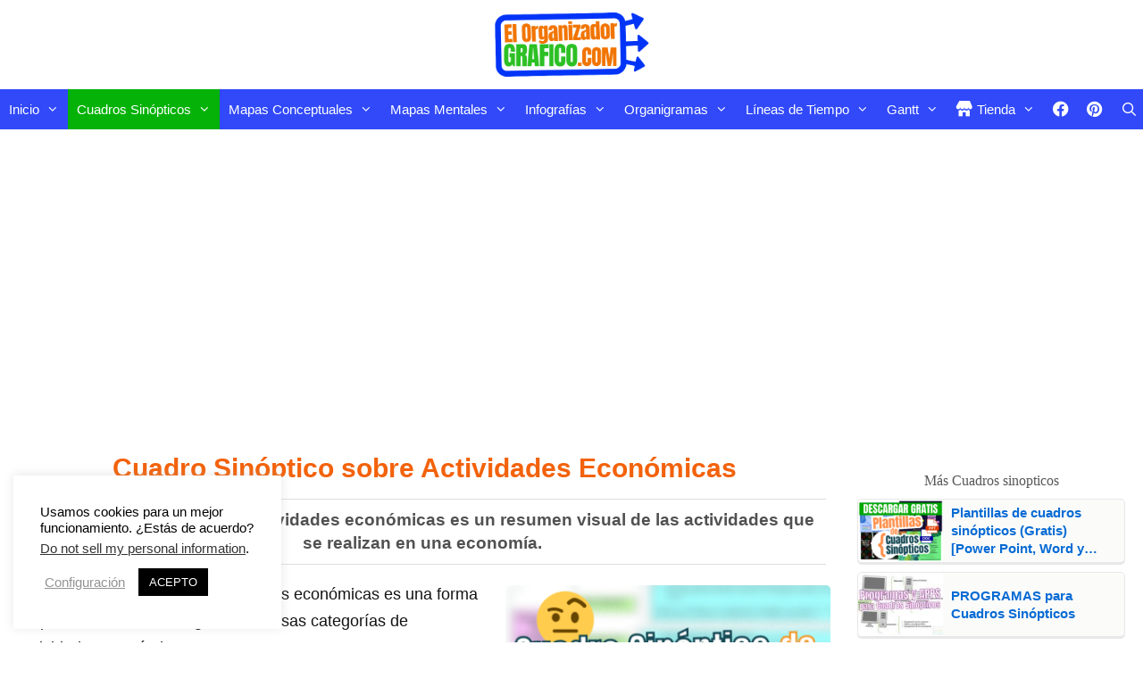

--- FILE ---
content_type: text/html; charset=UTF-8
request_url: https://www.elorganizadorgrafico.com/cuadro-sinoptico-de-actividades-economicas/
body_size: 22297
content:
<!DOCTYPE html><html dir="ltr" lang="es" prefix="og: https://ogp.me/ns#"><head><meta charset="UTF-8"><link data-optimized="2" rel="stylesheet" href="https://www.elorganizadorgrafico.com/wp-content/litespeed/css/ca8b9eee56a7b99d9c677f745abe4625.css?ver=a0365" /><link rel="profile" href="https://gmpg.org/xfn/11"> <script async src="https://pagead2.googlesyndication.com/pagead/js/adsbygoogle.js?client=ca-pub-8307099008740923" crossorigin="anonymous"></script> <title>ᐈ Cuadro Sinóptico sobre Actividades Económicas</title><meta name="robots" content="max-image-preview:large" /><meta name="author" content="El Organizador Gráfico"/><link rel="canonical" href="https://www.elorganizadorgrafico.com/cuadro-sinoptico-de-actividades-economicas/" /><meta name="generator" content="All in One SEO (AIOSEO) 4.8.3.2" /><meta property="og:locale" content="es_ES" /><meta property="og:site_name" content="Videojuegos A Full" /><meta property="og:type" content="article" /><meta property="og:title" content="ᐈ Cuadro Sinóptico sobre Actividades Económicas" /><meta property="og:url" content="https://www.elorganizadorgrafico.com/cuadro-sinoptico-de-actividades-economicas/" /><meta property="og:image" content="https://www.elorganizadorgrafico.com/wp-content/uploads/2022/04/Cuadro-sinoptico-de-Actividades-Economicas.png" /><meta property="og:image:secure_url" content="https://www.elorganizadorgrafico.com/wp-content/uploads/2022/04/Cuadro-sinoptico-de-Actividades-Economicas.png" /><meta property="og:image:width" content="3600" /><meta property="og:image:height" content="2700" /><meta property="article:tag" content="ejemplos de cuadros sinópticos" /><meta property="article:tag" content="cuadros sinópticos" /><meta property="article:tag" content="sinoptico" /><meta property="article:tag" content="realizan" /><meta property="article:tag" content="economia" /><meta property="article:tag" content="resumen" /><meta property="article:tag" content="actividades" /><meta property="article:tag" content="economicas" /><meta property="article:tag" content="visual" /><meta property="article:tag" content="cuadro" /><meta property="article:tag" content="una" /><meta property="article:published_time" content="2022-04-11T22:51:49+00:00" /><meta property="article:modified_time" content="2023-08-28T19:29:22+00:00" /><meta name="twitter:card" content="summary" /><meta name="twitter:title" content="ᐈ Cuadro Sinóptico sobre Actividades Económicas" /><meta name="twitter:image" content="https://www.elorganizadorgrafico.com/wp-content/uploads/2022/04/Cuadro-sinoptico-de-Actividades-Economicas.png" /> <script type="application/ld+json" class="aioseo-schema">{"@context":"https:\/\/schema.org","@graph":[{"@type":"Article","@id":"https:\/\/www.elorganizadorgrafico.com\/cuadro-sinoptico-de-actividades-economicas\/#article","name":"\u1408 Cuadro Sin\u00f3ptico sobre Actividades Econ\u00f3micas","headline":"Cuadro Sin\u00f3ptico sobre Actividades Econ\u00f3micas","author":{"@id":"https:\/\/www.elorganizadorgrafico.com\/author\/ellagodelterror\/#author"},"publisher":{"@id":"https:\/\/www.elorganizadorgrafico.com\/#organization"},"image":{"@type":"ImageObject","url":"https:\/\/www.elorganizadorgrafico.com\/wp-content\/uploads\/2022\/04\/Cuadro-sinoptico-de-Actividades-Economicas.png","width":3600,"height":2700,"caption":"Cuadro Sin\u00f3ptico De Actividades Econ\u00f3micas"},"datePublished":"2022-04-12T00:51:49+02:00","dateModified":"2023-08-28T21:29:22+02:00","inLanguage":"es-ES","mainEntityOfPage":{"@id":"https:\/\/www.elorganizadorgrafico.com\/cuadro-sinoptico-de-actividades-economicas\/#webpage"},"isPartOf":{"@id":"https:\/\/www.elorganizadorgrafico.com\/cuadro-sinoptico-de-actividades-economicas\/#webpage"},"articleSection":"Ejemplos de Cuadros Sin\u00f3pticos, Cuadros Sin\u00f3pticos, sinoptico, realizan, economia, resumen, actividades, economicas, visual, cuadro, una"},{"@type":"BreadcrumbList","@id":"https:\/\/www.elorganizadorgrafico.com\/cuadro-sinoptico-de-actividades-economicas\/#breadcrumblist","itemListElement":[{"@type":"ListItem","@id":"https:\/\/www.elorganizadorgrafico.com#listItem","position":1,"name":"Inicio","item":"https:\/\/www.elorganizadorgrafico.com","nextItem":{"@type":"ListItem","@id":"https:\/\/www.elorganizadorgrafico.com\/cuadros-sinopticos\/#listItem","name":"Cuadros Sin\u00f3pticos"}},{"@type":"ListItem","@id":"https:\/\/www.elorganizadorgrafico.com\/cuadros-sinopticos\/#listItem","position":2,"name":"Cuadros Sin\u00f3pticos","item":"https:\/\/www.elorganizadorgrafico.com\/cuadros-sinopticos\/","nextItem":{"@type":"ListItem","@id":"https:\/\/www.elorganizadorgrafico.com\/cuadros-sinopticos\/ejemplos-de-cuadros-sinopticos\/#listItem","name":"Ejemplos de Cuadros Sin\u00f3pticos"},"previousItem":{"@type":"ListItem","@id":"https:\/\/www.elorganizadorgrafico.com#listItem","name":"Inicio"}},{"@type":"ListItem","@id":"https:\/\/www.elorganizadorgrafico.com\/cuadros-sinopticos\/ejemplos-de-cuadros-sinopticos\/#listItem","position":3,"name":"Ejemplos de Cuadros Sin\u00f3pticos","item":"https:\/\/www.elorganizadorgrafico.com\/cuadros-sinopticos\/ejemplos-de-cuadros-sinopticos\/","nextItem":{"@type":"ListItem","@id":"https:\/\/www.elorganizadorgrafico.com\/cuadro-sinoptico-de-actividades-economicas\/#listItem","name":"Cuadro Sin\u00f3ptico sobre Actividades Econ\u00f3micas"},"previousItem":{"@type":"ListItem","@id":"https:\/\/www.elorganizadorgrafico.com\/cuadros-sinopticos\/#listItem","name":"Cuadros Sin\u00f3pticos"}},{"@type":"ListItem","@id":"https:\/\/www.elorganizadorgrafico.com\/cuadro-sinoptico-de-actividades-economicas\/#listItem","position":4,"name":"Cuadro Sin\u00f3ptico sobre Actividades Econ\u00f3micas","previousItem":{"@type":"ListItem","@id":"https:\/\/www.elorganizadorgrafico.com\/cuadros-sinopticos\/ejemplos-de-cuadros-sinopticos\/#listItem","name":"Ejemplos de Cuadros Sin\u00f3pticos"}}]},{"@type":"Organization","@id":"https:\/\/www.elorganizadorgrafico.com\/#organization","name":"ElOrganizadorGr\u00e1fico.com","description":"Todos los Organizadores Gr\u00e1ficos","url":"https:\/\/www.elorganizadorgrafico.com\/","logo":{"@type":"ImageObject","url":"https:\/\/www.elorganizadorgrafico.com\/wp-content\/uploads\/2021\/06\/cropped-favicon-1.png","@id":"https:\/\/www.elorganizadorgrafico.com\/cuadro-sinoptico-de-actividades-economicas\/#organizationLogo","width":512,"height":512,"caption":"Cropped Favicon 1.png"},"image":{"@id":"https:\/\/www.elorganizadorgrafico.com\/cuadro-sinoptico-de-actividades-economicas\/#organizationLogo"}},{"@type":"Person","@id":"https:\/\/www.elorganizadorgrafico.com\/author\/ellagodelterror\/#author","url":"https:\/\/www.elorganizadorgrafico.com\/author\/ellagodelterror\/","name":"El Organizador Gr\u00e1fico","image":{"@type":"ImageObject","@id":"https:\/\/www.elorganizadorgrafico.com\/cuadro-sinoptico-de-actividades-economicas\/#authorImage","url":"https:\/\/www.elorganizadorgrafico.com\/wp-content\/litespeed\/avatar\/1433df0c088b9eec79e1749b336dc77c.jpg?ver=1768065368","width":96,"height":96,"caption":"El Organizador Gr\u00e1fico"},"sameAs":["https:\/\/www.instagram.com\/elorganizadorgrafico","https:\/\/www.pinterest.com\/elorganizadorgrafico"]},{"@type":"WebPage","@id":"https:\/\/www.elorganizadorgrafico.com\/cuadro-sinoptico-de-actividades-economicas\/#webpage","url":"https:\/\/www.elorganizadorgrafico.com\/cuadro-sinoptico-de-actividades-economicas\/","name":"\u1408 Cuadro Sin\u00f3ptico sobre Actividades Econ\u00f3micas","inLanguage":"es-ES","isPartOf":{"@id":"https:\/\/www.elorganizadorgrafico.com\/#website"},"breadcrumb":{"@id":"https:\/\/www.elorganizadorgrafico.com\/cuadro-sinoptico-de-actividades-economicas\/#breadcrumblist"},"author":{"@id":"https:\/\/www.elorganizadorgrafico.com\/author\/ellagodelterror\/#author"},"creator":{"@id":"https:\/\/www.elorganizadorgrafico.com\/author\/ellagodelterror\/#author"},"image":{"@type":"ImageObject","url":"https:\/\/www.elorganizadorgrafico.com\/wp-content\/uploads\/2022\/04\/Cuadro-sinoptico-de-Actividades-Economicas.png","@id":"https:\/\/www.elorganizadorgrafico.com\/cuadro-sinoptico-de-actividades-economicas\/#mainImage","width":3600,"height":2700,"caption":"Cuadro Sin\u00f3ptico De Actividades Econ\u00f3micas"},"primaryImageOfPage":{"@id":"https:\/\/www.elorganizadorgrafico.com\/cuadro-sinoptico-de-actividades-economicas\/#mainImage"},"datePublished":"2022-04-12T00:51:49+02:00","dateModified":"2023-08-28T21:29:22+02:00"},{"@type":"WebSite","@id":"https:\/\/www.elorganizadorgrafico.com\/#website","url":"https:\/\/www.elorganizadorgrafico.com\/","name":"Organizadores Gr\u00e1ficos","description":"Todos los Organizadores Gr\u00e1ficos","inLanguage":"es-ES","publisher":{"@id":"https:\/\/www.elorganizadorgrafico.com\/#organization"}}]}</script> <link rel='dns-prefetch' href='//www.googletagmanager.com' /><link rel="alternate" type="application/rss+xml" title="El Organizador Gráfico &raquo; Feed" href="https://www.elorganizadorgrafico.com/feed/" /><link rel="alternate" type="application/rss+xml" title="El Organizador Gráfico &raquo; Feed de los comentarios" href="https://www.elorganizadorgrafico.com/comments/feed/" /> <script type="text/javascript" id="wpp-js" src="https://www.elorganizadorgrafico.com/wp-content/plugins/wordpress-popular-posts/assets/js/wpp.min.js?ver=7.3.2" data-sampling="0" data-sampling-rate="100" data-api-url="https://www.elorganizadorgrafico.com/wp-json/wordpress-popular-posts" data-post-id="6544" data-token="3e8b857695" data-lang="0" data-debug="0"></script> <link rel="alternate" type="application/rss+xml" title="El Organizador Gráfico &raquo; Comentario Cuadro Sinóptico sobre Actividades Económicas del feed" href="https://www.elorganizadorgrafico.com/cuadro-sinoptico-de-actividades-economicas/feed/" /> <script type="text/javascript" id="cookie-law-info-js-extra" src="[data-uri]" defer></script> <script type="text/javascript" id="cookie-law-info-ccpa-js-extra" src="[data-uri]" defer></script>  <script type="text/javascript" src="https://www.googletagmanager.com/gtag/js?id=G-FQQKM585DX" id="google_gtagjs-js" defer data-deferred="1"></script> <script type="text/javascript" id="google_gtagjs-js-after" src="[data-uri]" defer></script> <link rel="https://api.w.org/" href="https://www.elorganizadorgrafico.com/wp-json/" /><link rel="alternate" title="JSON" type="application/json" href="https://www.elorganizadorgrafico.com/wp-json/wp/v2/posts/6544" /><link rel="EditURI" type="application/rsd+xml" title="RSD" href="https://www.elorganizadorgrafico.com/xmlrpc.php?rsd" /><link rel='shortlink' href='https://www.elorganizadorgrafico.com/?p=6544' /><link rel="alternate" title="oEmbed (JSON)" type="application/json+oembed" href="https://www.elorganizadorgrafico.com/wp-json/oembed/1.0/embed?url=https%3A%2F%2Fwww.elorganizadorgrafico.com%2Fcuadro-sinoptico-de-actividades-economicas%2F" /><link rel="alternate" title="oEmbed (XML)" type="text/xml+oembed" href="https://www.elorganizadorgrafico.com/wp-json/oembed/1.0/embed?url=https%3A%2F%2Fwww.elorganizadorgrafico.com%2Fcuadro-sinoptico-de-actividades-economicas%2F&#038;format=xml" /><meta name="generator" content="Site Kit by Google 1.154.0" /><meta name="viewport" content="width=device-width, initial-scale=1">	<noscript><style>.woocommerce-product-gallery{ opacity: 1 !important; }</style></noscript><meta name="p:domain_verify" content="f8de81ceffe580f82d33a94a80d7ff75"/><link rel="icon" href="https://www.elorganizadorgrafico.com/wp-content/uploads/2021/06/cropped-favicon-1-32x32.png" sizes="32x32" /><link rel="icon" href="https://www.elorganizadorgrafico.com/wp-content/uploads/2021/06/cropped-favicon-1-192x192.png" sizes="192x192" /><link rel="apple-touch-icon" href="https://www.elorganizadorgrafico.com/wp-content/uploads/2021/06/cropped-favicon-1-180x180.png" /><meta name="msapplication-TileImage" content="https://www.elorganizadorgrafico.com/wp-content/uploads/2021/06/cropped-favicon-1-270x270.png" />
<!--[AI_HEAD_CODES]--></head><body class="wp-singular post-template-default single single-post postid-6544 single-format-standard wp-custom-logo wp-embed-responsive wp-theme-generatepress wp-child-theme-generatepress-child theme-generatepress post-image-below-header post-image-aligned-left sticky-menu-no-transition sticky-enabled both-sticky-menu mobile-header mobile-header-logo mobile-header-sticky woocommerce-no-js mini-articulos cajas menu-flotante logged-out post-cuadro-sinoptico-de-actividades-economicas right-sidebar nav-below-header fluid-header one-container active-footer-widgets-3 nav-search-enabled nav-aligned-center header-aligned-center dropdown-hover featured-image-active" itemtype="https://schema.org/Blog" itemscope>
<a class="screen-reader-text skip-link" href="#content" title="Saltar al contenido">Saltar al contenido</a><header id="masthead" class="site-header" itemtype="https://schema.org/WPHeader" itemscope><div class="inside-header grid-container grid-parent"><div class="site-logo">
<a href="https://www.elorganizadorgrafico.com/" title="El Organizador Gráfico" rel="home">
<img width="500" height="221"  class="header-image" alt="El Organizador Gráfico" src="https://www.elorganizadorgrafico.com/wp-content/uploads/2023/06/cropped-Logo-El-Organizador-Grafico.png" title="El Organizador Gráfico" />
</a></div></div></header><nav id="mobile-header" class="main-navigation mobile-header-navigation has-branding has-sticky-branding" itemtype="https://schema.org/SiteNavigationElement" itemscope"><div class="inside-navigation grid-container grid-parent"><form method="get" class="search-form navigation-search" action="https://www.elorganizadorgrafico.com/">
<input type="search" class="search-field" value="" name="s" title="Buscar" /></form><div class="navigation-branding"><p class="main-title" itemprop="headline">
<a href="https://www.elorganizadorgrafico.com/" rel="home">
El Organizador Gráfico
</a></p></div><div class="mobile-bar-items">
<span class="search-item" title="Buscar">
<a href="#">
<span class="screen-reader-text">Buscar</span>
</a>
</span></div>
<button class="menu-toggle" aria-controls="mobile-menu" aria-expanded="false">
<span class="mobile-menu">Menú</span>					</button><div id="mobile-menu" class="main-nav"><ul id="menu-menu-inicial" class=" menu sf-menu"><li id="menu-item-5015" class="menu-item menu-item-type-post_type menu-item-object-page menu-item-home menu-item-has-children menu-item-5015"><a href="https://www.elorganizadorgrafico.com/">Inicio<span role="presentation" class="dropdown-menu-toggle"></span></a><ul class="sub-menu"><li id="menu-item-2686" class="menu-item menu-item-type-post_type menu-item-object-page menu-item-2686"><a href="https://www.elorganizadorgrafico.com/que-es-un-organizador-grafico/">¿Qué es un Organizador Gráfico?</a></li><li id="menu-item-2531" class="menu-item menu-item-type-post_type menu-item-object-post menu-item-2531"><a href="https://www.elorganizadorgrafico.com/ejemplo-organizador-grafico/">Tipos y ejemplos de Organizador Gráfico</a></li><li id="menu-item-2570" class="menu-item menu-item-type-post_type menu-item-object-page menu-item-2570"><a href="https://www.elorganizadorgrafico.com/como-hacer-un-organizador-grafico/">Cómo hacer un Organizador Gráfico</a></li><li id="menu-item-2532" class="menu-item menu-item-type-post_type menu-item-object-post menu-item-2532"><a href="https://www.elorganizadorgrafico.com/word-organizador-grafico/">Organizador Gráfico en WORD</a></li></ul></li><li id="menu-item-4885" class="menu-item menu-item-type-taxonomy menu-item-object-category current-post-ancestor current-menu-parent current-post-parent menu-item-has-children menu-item-4885"><a href="https://www.elorganizadorgrafico.com/cuadros-sinopticos/">Cuadros Sinópticos<span role="presentation" class="dropdown-menu-toggle"></span></a><ul class="sub-menu"><li id="menu-item-1678" class="menu-item menu-item-type-post_type menu-item-object-post menu-item-1678"><a href="https://www.elorganizadorgrafico.com/que-es-cuadro-sinoptico/">¿Qué es un Cuadro Sinóptico?</a></li><li id="menu-item-1679" class="menu-item menu-item-type-post_type menu-item-object-post menu-item-1679"><a href="https://www.elorganizadorgrafico.com/como-hacer-un-cuadro-sinoptico/">¿Cómo Hacer un Cuadro Sinóptico?</a></li><li id="menu-item-1746" class="menu-item menu-item-type-post_type menu-item-object-post menu-item-1746"><a href="https://www.elorganizadorgrafico.com/cuadro-sinoptico-online/">Cuadros Sinópticos ONLINE (Páginas web)</a></li><li id="menu-item-2515" class="menu-item menu-item-type-post_type menu-item-object-post menu-item-2515"><a href="https://www.elorganizadorgrafico.com/programas-y-aplicaciones-para-hacer-cuadros-sinopticos/">Programas y Aplicaciones (APPs) para Hacer Cuadros Sinópticos</a></li><li id="menu-item-5026" class="menu-item menu-item-type-taxonomy menu-item-object-category current-post-ancestor current-menu-parent current-post-parent menu-item-5026"><a href="https://www.elorganizadorgrafico.com/cuadros-sinopticos/ejemplos-de-cuadros-sinopticos/">Ejemplos de Cuadros Sinópticos</a></li><li id="menu-item-5005" class="menu-item menu-item-type-post_type menu-item-object-post menu-item-5005"><a href="https://www.elorganizadorgrafico.com/descargar-plantillas-cuadros-sinopticos-gratis-power-point-word/">PLANTILLAS GRATIS de Cuadros Sinópticos</a></li></ul></li><li id="menu-item-4886" class="menu-item menu-item-type-taxonomy menu-item-object-category menu-item-has-children menu-item-4886"><a href="https://www.elorganizadorgrafico.com/mapas-conceptuales/">Mapas Conceptuales<span role="presentation" class="dropdown-menu-toggle"></span></a><ul class="sub-menu"><li id="menu-item-1717" class="menu-item menu-item-type-post_type menu-item-object-post menu-item-1717"><a href="https://www.elorganizadorgrafico.com/que-es-un-mapa-conceptual/">¿Qué es un Mapa Conceptual?</a></li><li id="menu-item-7018" class="menu-item menu-item-type-taxonomy menu-item-object-category menu-item-has-children menu-item-7018"><a href="https://www.elorganizadorgrafico.com/mapas-conceptuales/tipos-de-mapas-conceptuales/">Tipos de Mapas Conceptuales<span role="presentation" class="dropdown-menu-toggle"></span></a><ul class="sub-menu"><li id="menu-item-7634" class="menu-item menu-item-type-post_type menu-item-object-post menu-item-7634"><a href="https://www.elorganizadorgrafico.com/tipo-de-mapa-conceptual-de-arana/">TIPO de Mapa Conceptual de Araña</a></li><li id="menu-item-7635" class="menu-item menu-item-type-post_type menu-item-object-post menu-item-7635"><a href="https://www.elorganizadorgrafico.com/tipo-de-mapa-conceptual-de-flujo/">TIPO de Mapa Conceptual de Flujo</a></li><li id="menu-item-7636" class="menu-item menu-item-type-post_type menu-item-object-post menu-item-7636"><a href="https://www.elorganizadorgrafico.com/tipo-de-mapa-conceptual-jerarquico/">TIPO de Mapa Conceptual Jerárquico</a></li><li id="menu-item-7637" class="menu-item menu-item-type-post_type menu-item-object-post menu-item-7637"><a href="https://www.elorganizadorgrafico.com/tipo-de-mapa-conceptual-sistemico/">TIPO de Mapa Conceptual Sistémico</a></li></ul></li><li id="menu-item-1719" class="menu-item menu-item-type-post_type menu-item-object-post menu-item-1719"><a href="https://www.elorganizadorgrafico.com/como-hacer-un-mapa-conceptual/">Cómo Hacer un Mapa Conceptual</a></li><li id="menu-item-1718" class="menu-item menu-item-type-post_type menu-item-object-post menu-item-1718"><a href="https://www.elorganizadorgrafico.com/aplicaciones-para-hacer-mapas-conceptuales/">Aplicaciones para Hacer Mapas Conceptuales</a></li><li id="menu-item-1720" class="menu-item menu-item-type-post_type menu-item-object-post menu-item-1720"><a href="https://www.elorganizadorgrafico.com/programas-para-hacer-mapas-conceptuales/">Programas para Hacer Mapas Conceptuales</a></li><li id="menu-item-1784" class="menu-item menu-item-type-post_type menu-item-object-post menu-item-1784"><a href="https://www.elorganizadorgrafico.com/mapas-conceptuales-online/">Mapas Conceptuales ONLINE</a></li><li id="menu-item-6597" class="menu-item menu-item-type-taxonomy menu-item-object-category menu-item-6597"><a href="https://www.elorganizadorgrafico.com/mapas-conceptuales/ejemplos-de-mapas-conceptuales/">Ejemplos de Mapas Conceptuales</a></li><li id="menu-item-4491" class="menu-item menu-item-type-post_type menu-item-object-post menu-item-4491"><a href="https://www.elorganizadorgrafico.com/plantillas-de-mapas-conceptuales-para-descargar-gratis/">[Gratis] DESCARGAR Plantillas de Mapas Conceptuales</a></li></ul></li><li id="menu-item-4887" class="menu-item menu-item-type-taxonomy menu-item-object-category menu-item-has-children menu-item-4887"><a href="https://www.elorganizadorgrafico.com/mapas-mentales/">Mapas Mentales<span role="presentation" class="dropdown-menu-toggle"></span></a><ul class="sub-menu"><li id="menu-item-1724" class="menu-item menu-item-type-post_type menu-item-object-post menu-item-1724"><a href="https://www.elorganizadorgrafico.com/que-es-un-mapa-mental/">¿Qué es un Mapa Mental?</a></li><li id="menu-item-7017" class="menu-item menu-item-type-taxonomy menu-item-object-category menu-item-has-children menu-item-7017"><a href="https://www.elorganizadorgrafico.com/mapas-mentales/tipos-de-mapas-mentales/">Tipos de Mapas Mentales<span role="presentation" class="dropdown-menu-toggle"></span></a><ul class="sub-menu"><li id="menu-item-7641" class="menu-item menu-item-type-post_type menu-item-object-post menu-item-7641"><a href="https://www.elorganizadorgrafico.com/mapa-mental-arboreo/">Tipo Mapa Mental: Arbóreo</a></li><li id="menu-item-7638" class="menu-item menu-item-type-post_type menu-item-object-post menu-item-7638"><a href="https://www.elorganizadorgrafico.com/mapa-mental-circular/">TIPO de Mapa Mental Circular</a></li><li id="menu-item-7640" class="menu-item menu-item-type-post_type menu-item-object-post menu-item-7640"><a href="https://www.elorganizadorgrafico.com/mapa-mental-de-arcoiris/">TIPO de Mapa Mental de Arcoíris</a></li><li id="menu-item-7639" class="menu-item menu-item-type-post_type menu-item-object-post menu-item-7639"><a href="https://www.elorganizadorgrafico.com/mapa-mental-de-arana/">Tipo de Mapa Mental de Araña</a></li></ul></li><li id="menu-item-1722" class="menu-item menu-item-type-post_type menu-item-object-post menu-item-has-children menu-item-1722"><a href="https://www.elorganizadorgrafico.com/como-hacer-un-mapa-mental/">Cómo Hacer un Mapa Mental<span role="presentation" class="dropdown-menu-toggle"></span></a><ul class="sub-menu"><li id="menu-item-7491" class="menu-item menu-item-type-post_type menu-item-object-post menu-item-7491"><a href="https://www.elorganizadorgrafico.com/como-hacer-mapas-mentales-en-word/">Cómo hacer mapas mentales en Word</a></li><li id="menu-item-7488" class="menu-item menu-item-type-post_type menu-item-object-post menu-item-7488"><a href="https://www.elorganizadorgrafico.com/como-hacer-mapas-mentales-en-canva/">Cómo hacer Mapas mentales en Canva</a></li><li id="menu-item-7489" class="menu-item menu-item-type-post_type menu-item-object-post menu-item-7489"><a href="https://www.elorganizadorgrafico.com/como-hacer-mapas-mentales-en-goconqr/">Cómo hacer Mapas mentales con Goconqr</a></li><li id="menu-item-7490" class="menu-item menu-item-type-post_type menu-item-object-post menu-item-7490"><a href="https://www.elorganizadorgrafico.com/como-hacer-mapas-mentales-en-power-point/">Cómo hacer Mapas mentales en Power Point</a></li></ul></li><li id="menu-item-1721" class="menu-item menu-item-type-post_type menu-item-object-post menu-item-1721"><a href="https://www.elorganizadorgrafico.com/aplicaciones-para-hacer-mapas-mentales/">Aplicaciones para Hacer Mapas Mentales</a></li><li id="menu-item-1723" class="menu-item menu-item-type-post_type menu-item-object-post menu-item-1723"><a href="https://www.elorganizadorgrafico.com/programas-para-hacer-mapas-mentales/">Programas para Hacer Mapas Mentales</a></li><li id="menu-item-1773" class="menu-item menu-item-type-post_type menu-item-object-post menu-item-1773"><a href="https://www.elorganizadorgrafico.com/mapas-mentales-online/">Mapas Mentales Online</a></li><li id="menu-item-7616" class="menu-item menu-item-type-taxonomy menu-item-object-category menu-item-has-children menu-item-7616"><a href="https://www.elorganizadorgrafico.com/software-para-mapas-mentales/">Software para Mapas Mentales<span role="presentation" class="dropdown-menu-toggle"></span></a><ul class="sub-menu"><li id="menu-item-7618" class="menu-item menu-item-type-post_type menu-item-object-post menu-item-7618"><a href="https://www.elorganizadorgrafico.com/caracteristicas-de-microsoft-word-para-mapas-mentales/">Microsoft Word para mapas mentales</a></li><li id="menu-item-7617" class="menu-item menu-item-type-post_type menu-item-object-post menu-item-7617"><a href="https://www.elorganizadorgrafico.com/caracteristicas-de-microsoft-power-point-para-mapas-mentales/">Microsoft Power Point para mapas mentales</a></li><li id="menu-item-7619" class="menu-item menu-item-type-post_type menu-item-object-post menu-item-7619"><a href="https://www.elorganizadorgrafico.com/caracteristicas-de-canva-para-mapas-mentales/">Canva para mapas mentales</a></li><li id="menu-item-7620" class="menu-item menu-item-type-post_type menu-item-object-post menu-item-7620"><a href="https://www.elorganizadorgrafico.com/caracteristicas-de-goconqr-para-mapas-mentales/">GoConqr para mapas mentales</a></li><li id="menu-item-7621" class="menu-item menu-item-type-post_type menu-item-object-post menu-item-7621"><a href="https://www.elorganizadorgrafico.com/caracteristicas-de-whimsical-para-mapas-mentales/">Whimsical para Mapas mentales</a></li></ul></li><li id="menu-item-4343" class="menu-item menu-item-type-taxonomy menu-item-object-category menu-item-4343"><a href="https://www.elorganizadorgrafico.com/mapas-mentales/ejemplos-de-mapas-mentales/">Ejemplos de Mapas Mentales</a></li><li id="menu-item-4647" class="menu-item menu-item-type-post_type menu-item-object-post menu-item-4647"><a href="https://www.elorganizadorgrafico.com/plantillas-mapas-mentales-descargar-gratis-word-y-power-point-editables/">[Gratis] DESCARGAR PLANTILLAS de Mapas MENTALES</a></li></ul></li><li id="menu-item-4888" class="menu-item menu-item-type-taxonomy menu-item-object-category menu-item-has-children menu-item-4888"><a href="https://www.elorganizadorgrafico.com/infografias/">Infografías<span role="presentation" class="dropdown-menu-toggle"></span></a><ul class="sub-menu"><li id="menu-item-2413" class="menu-item menu-item-type-post_type menu-item-object-post menu-item-2413"><a href="https://www.elorganizadorgrafico.com/que-es-infografia/">¿Que es una Infografía?</a></li><li id="menu-item-7033" class="menu-item menu-item-type-taxonomy menu-item-object-category menu-item-has-children menu-item-7033"><a href="https://www.elorganizadorgrafico.com/infografias/tipos-de-infografias/">Tipos de Infografías<span role="presentation" class="dropdown-menu-toggle"></span></a><ul class="sub-menu"><li id="menu-item-7628" class="menu-item menu-item-type-post_type menu-item-object-post menu-item-7628"><a href="https://www.elorganizadorgrafico.com/infografia-estadistica/">Tipo de Infografía: Estadística</a></li><li id="menu-item-7626" class="menu-item menu-item-type-post_type menu-item-object-post menu-item-7626"><a href="https://www.elorganizadorgrafico.com/infografia-de-proceso/">Tipo de Infografía: de Proceso</a></li><li id="menu-item-7625" class="menu-item menu-item-type-post_type menu-item-object-post menu-item-7625"><a href="https://www.elorganizadorgrafico.com/infografia-cronologica/">Tipo de Infografía: Cronológica</a></li><li id="menu-item-7629" class="menu-item menu-item-type-post_type menu-item-object-post menu-item-7629"><a href="https://www.elorganizadorgrafico.com/infografia-geografica/">Tipo de Infografía: Geográfica</a></li><li id="menu-item-7630" class="menu-item menu-item-type-post_type menu-item-object-post menu-item-7630"><a href="https://www.elorganizadorgrafico.com/infografia-informativa/">Tipo de Infografía: Informativa</a></li><li id="menu-item-7632" class="menu-item menu-item-type-post_type menu-item-object-post menu-item-7632"><a href="https://www.elorganizadorgrafico.com/infografia-periodistica-o-de-investigacion/">Tipo de Infografía: Periodística o de Investigación</a></li><li id="menu-item-7631" class="menu-item menu-item-type-post_type menu-item-object-post menu-item-7631"><a href="https://www.elorganizadorgrafico.com/infografia-jerarquica/">Tipo de Infografía: Jerárquica</a></li><li id="menu-item-7622" class="menu-item menu-item-type-post_type menu-item-object-post menu-item-7622"><a href="https://www.elorganizadorgrafico.com/infografia-biografica/">Tipo de Infografía: Biográfica</a></li><li id="menu-item-7627" class="menu-item menu-item-type-post_type menu-item-object-post menu-item-7627"><a href="https://www.elorganizadorgrafico.com/infografia-de-producto/">Tipo de Infografía: de Producto</a></li><li id="menu-item-7624" class="menu-item menu-item-type-post_type menu-item-object-post menu-item-7624"><a href="https://www.elorganizadorgrafico.com/infografia-comparativa/">Tipo de Infografía: Comparativa</a></li><li id="menu-item-7623" class="menu-item menu-item-type-post_type menu-item-object-post menu-item-7623"><a href="https://www.elorganizadorgrafico.com/infografia-cientifica/">Tipo de Infografía: Científica</a></li><li id="menu-item-7633" class="menu-item menu-item-type-post_type menu-item-object-post menu-item-7633"><a href="https://www.elorganizadorgrafico.com/infografia-unigrafica/">Tipo de Infografía: Unigráfica</a></li></ul></li><li id="menu-item-2650" class="menu-item menu-item-type-post_type menu-item-object-post menu-item-2650"><a href="https://www.elorganizadorgrafico.com/caracteristicas-de-una-infografia/">Características de una Infografía</a></li><li id="menu-item-2712" class="menu-item menu-item-type-post_type menu-item-object-post menu-item-2712"><a href="https://www.elorganizadorgrafico.com/ejemplo-de-infografia/">Ejemplo de Infografía: Tipos que existen</a></li><li id="menu-item-2652" class="menu-item menu-item-type-post_type menu-item-object-post menu-item-2652"><a href="https://www.elorganizadorgrafico.com/como-hacer-una-infografia/">¿Cómo Hacer una Infografía?</a></li><li id="menu-item-5924" class="menu-item menu-item-type-taxonomy menu-item-object-category menu-item-has-children menu-item-5924"><a href="https://www.elorganizadorgrafico.com/infografias/software-para-infografias/">Software para infografías<span role="presentation" class="dropdown-menu-toggle"></span></a><ul class="sub-menu"><li id="menu-item-7645" class="menu-item menu-item-type-post_type menu-item-object-post menu-item-7645"><a href="https://www.elorganizadorgrafico.com/biteable-para-infografias/">Biteable para Infografías</a></li><li id="menu-item-7647" class="menu-item menu-item-type-post_type menu-item-object-post menu-item-7647"><a href="https://www.elorganizadorgrafico.com/mind-the-graph-para-infografias/">Mind the Graph para Infografías</a></li><li id="menu-item-7646" class="menu-item menu-item-type-post_type menu-item-object-post menu-item-7646"><a href="https://www.elorganizadorgrafico.com/infogram-para-infografias/">Infogram para Infografías</a></li><li id="menu-item-7651" class="menu-item menu-item-type-post_type menu-item-object-post menu-item-7651"><a href="https://www.elorganizadorgrafico.com/visme-para-infografias/">Visme para Infografías</a></li><li id="menu-item-7643" class="menu-item menu-item-type-post_type menu-item-object-post menu-item-7643"><a href="https://www.elorganizadorgrafico.com/animaker-para-infografias/">Animaker para Infografías</a></li><li id="menu-item-7650" class="menu-item menu-item-type-post_type menu-item-object-post menu-item-7650"><a href="https://www.elorganizadorgrafico.com/venngage-para-infografias/">Venngage para Infografías</a></li><li id="menu-item-7644" class="menu-item menu-item-type-post_type menu-item-object-post menu-item-7644"><a href="https://www.elorganizadorgrafico.com/befunky-para-infografias/">BeFunky para Infografías</a></li><li id="menu-item-7648" class="menu-item menu-item-type-post_type menu-item-object-post menu-item-7648"><a href="https://www.elorganizadorgrafico.com/piktochart-para-infografias/">Piktochart para Infografías</a></li><li id="menu-item-7649" class="menu-item menu-item-type-post_type menu-item-object-post menu-item-7649"><a href="https://www.elorganizadorgrafico.com/snappa-para-infografias/">Snappa para Infografías</a></li><li id="menu-item-7642" class="menu-item menu-item-type-post_type menu-item-object-post menu-item-7642"><a href="https://www.elorganizadorgrafico.com/easel-ly-para-infografias/">Easel.ly para Infografías</a></li></ul></li><li id="menu-item-2739" class="menu-item menu-item-type-post_type menu-item-object-post menu-item-2739"><a href="https://www.elorganizadorgrafico.com/infografia-online/">Hacer una Infografía ONLINE</a></li><li id="menu-item-4340" class="menu-item menu-item-type-taxonomy menu-item-object-category menu-item-4340"><a href="https://www.elorganizadorgrafico.com/infografias/ejemplos-de-infografias/">Ejemplos de Infografías</a></li><li id="menu-item-5082" class="menu-item menu-item-type-post_type menu-item-object-post menu-item-5082"><a href="https://www.elorganizadorgrafico.com/plantillas-de-infografias-para-descargar-gratis-en-word-y-power-point/">Plantillas GRATIS de Infografías para Descargar</a></li></ul></li><li id="menu-item-4890" class="menu-item menu-item-type-taxonomy menu-item-object-category menu-item-has-children menu-item-4890"><a href="https://www.elorganizadorgrafico.com/organigramas/">Organigramas<span role="presentation" class="dropdown-menu-toggle"></span></a><ul class="sub-menu"><li id="menu-item-2467" class="menu-item menu-item-type-post_type menu-item-object-post menu-item-2467"><a href="https://www.elorganizadorgrafico.com/que-es-un-organigrama/">¿Qué es un Organigrama?</a></li><li id="menu-item-7034" class="menu-item menu-item-type-taxonomy menu-item-object-category menu-item-has-children menu-item-7034"><a href="https://www.elorganizadorgrafico.com/organigramas/tipos-de-organigramas/">Tipos de Organigramas<span role="presentation" class="dropdown-menu-toggle"></span></a><ul class="sub-menu"><li id="menu-item-7608" class="menu-item menu-item-type-post_type menu-item-object-post menu-item-7608"><a href="https://www.elorganizadorgrafico.com/organigrama-matricial/">TIPO de Organigrama Matricial</a></li><li id="menu-item-7609" class="menu-item menu-item-type-post_type menu-item-object-post menu-item-7609"><a href="https://www.elorganizadorgrafico.com/organigrama-lineal-o-vertical/">TIPO de Organigrama Lineal o Vertical</a></li><li id="menu-item-7610" class="menu-item menu-item-type-post_type menu-item-object-post menu-item-7610"><a href="https://www.elorganizadorgrafico.com/organigrama-funcional-o-estructural/">TIPO de Organigrama Funcional o Estructural</a></li></ul></li><li id="menu-item-2853" class="menu-item menu-item-type-post_type menu-item-object-post menu-item-2853"><a href="https://www.elorganizadorgrafico.com/como-hacer-un-organigrama-word-excel-power-point/">¿Cómo Hacer un Organigrama?</a></li><li id="menu-item-3051" class="menu-item menu-item-type-post_type menu-item-object-post menu-item-3051"><a href="https://www.elorganizadorgrafico.com/paginas-organigrama-online-aplicaciones-programas/">Organigramas ONLINE (Páginas, Aplicaciones y Programas)</a></li><li id="menu-item-4345" class="menu-item menu-item-type-taxonomy menu-item-object-category menu-item-4345"><a href="https://www.elorganizadorgrafico.com/organigramas/ejemplos-de-organigramas/">Ejemplos de Organigramas</a></li><li id="menu-item-4739" class="menu-item menu-item-type-post_type menu-item-object-post menu-item-4739"><a href="https://www.elorganizadorgrafico.com/descargar-gratis-plantillas-organigramas/">[Gratis] DESCARGAR Plantillas De Organigramas</a></li></ul></li><li id="menu-item-4889" class="menu-item menu-item-type-taxonomy menu-item-object-category menu-item-has-children menu-item-4889"><a href="https://www.elorganizadorgrafico.com/lineas-de-tiempo/">Líneas de Tiempo<span role="presentation" class="dropdown-menu-toggle"></span></a><ul class="sub-menu"><li id="menu-item-2490" class="menu-item menu-item-type-post_type menu-item-object-post menu-item-2490"><a href="https://www.elorganizadorgrafico.com/que-es-una-linea-de-tiempo/">¿Qué es una Línea de Tiempo?</a></li><li id="menu-item-7035" class="menu-item menu-item-type-taxonomy menu-item-object-category menu-item-has-children menu-item-7035"><a href="https://www.elorganizadorgrafico.com/lineas-de-tiempo/tipos-de-lineas-de-tiempo/">Tipos de Líneas de tiempo<span role="presentation" class="dropdown-menu-toggle"></span></a><ul class="sub-menu"><li id="menu-item-7606" class="menu-item menu-item-type-post_type menu-item-object-post menu-item-7606"><a href="https://www.elorganizadorgrafico.com/tipo-linea-de-tiempo-de-hoja-de-ruta/">TIPO: Línea de Tiempo de Hoja de ruta</a></li><li id="menu-item-7602" class="menu-item menu-item-type-post_type menu-item-object-post menu-item-7602"><a href="https://www.elorganizadorgrafico.com/tipo-lineas-de-tiempo-interactivas/">TIPO: Líneas de tiempo Interactivas</a></li><li id="menu-item-7601" class="menu-item menu-item-type-post_type menu-item-object-post menu-item-7601"><a href="https://www.elorganizadorgrafico.com/tipo-linea-de-tiempo-historica/">TIPO: Línea de Tiempo Histórica</a></li><li id="menu-item-7603" class="menu-item menu-item-type-post_type menu-item-object-post menu-item-7603"><a href="https://www.elorganizadorgrafico.com/tipo-linea-de-tiempo-biografica/">TIPO: Línea de tiempo biográfica</a></li><li id="menu-item-7604" class="menu-item menu-item-type-post_type menu-item-object-post menu-item-7604"><a href="https://www.elorganizadorgrafico.com/tipo-linea-de-tiempo-vertical/">TIPO: Línea de tiempo Vertical</a></li><li id="menu-item-7605" class="menu-item menu-item-type-post_type menu-item-object-post menu-item-7605"><a href="https://www.elorganizadorgrafico.com/tipo-linea-de-tiempo-horizontal/">TIPO: Línea de tiempo Horizontal</a></li><li id="menu-item-7607" class="menu-item menu-item-type-post_type menu-item-object-post menu-item-7607"><a href="https://www.elorganizadorgrafico.com/tipo-linea-de-tiempo-gantt/">TIPO: Linea de tiempo Gantt</a></li></ul></li><li id="menu-item-6146" class="menu-item menu-item-type-post_type menu-item-object-post menu-item-6146"><a href="https://www.elorganizadorgrafico.com/caracteristicas-de-las-lineas-de-tiempo/">Características de las Líneas de tiempo</a></li><li id="menu-item-6148" class="menu-item menu-item-type-post_type menu-item-object-post menu-item-6148"><a href="https://www.elorganizadorgrafico.com/ventajas-y-desventajas-de-las-lineas-de-tiempo/">Ventajas y Desventajas de las Líneas de tiempo</a></li><li id="menu-item-6147" class="menu-item menu-item-type-post_type menu-item-object-post menu-item-6147"><a href="https://www.elorganizadorgrafico.com/diferencias-de-las-lineas-de-tiempo-con-otros-graficos/">Diferencias de las Líneas de tiempo con otros gráficos</a></li><li id="menu-item-2902" class="menu-item menu-item-type-post_type menu-item-object-post menu-item-2902"><a href="https://www.elorganizadorgrafico.com/como-hacer-una-linea-de-tiempo/">¿Cómo HACER una línea de tiempo?</a></li><li id="menu-item-2953" class="menu-item menu-item-type-post_type menu-item-object-post menu-item-2953"><a href="https://www.elorganizadorgrafico.com/linea-de-tiempo-online/">Línea de Tiempo ONLINE: Herramientas</a></li><li id="menu-item-6050" class="menu-item menu-item-type-taxonomy menu-item-object-category menu-item-6050"><a href="https://www.elorganizadorgrafico.com/lineas-de-tiempo/ejemplos-de-lineas-de-tiempo/">Ejemplos de Líneas de Tiempo</a></li><li id="menu-item-5187" class="menu-item menu-item-type-post_type menu-item-object-post menu-item-5187"><a href="https://www.elorganizadorgrafico.com/plantillas-de-lineas-de-tiempo-para-descargar-en-word-y-power-point-gratis/">Plantillas de Líneas de tiempo [Descargar GRATIS]</a></li></ul></li><li id="menu-item-6293" class="menu-item menu-item-type-taxonomy menu-item-object-category menu-item-has-children menu-item-6293"><a href="https://www.elorganizadorgrafico.com/diagramas-de-gantt/">Gantt<span role="presentation" class="dropdown-menu-toggle"></span></a><ul class="sub-menu"><li id="menu-item-6298" class="menu-item menu-item-type-post_type menu-item-object-post menu-item-6298"><a href="https://www.elorganizadorgrafico.com/que-es-un-diagrama-de-gantt/">¿Qué es un Diagrama de Gantt?</a></li><li id="menu-item-6305" class="menu-item menu-item-type-post_type menu-item-object-post menu-item-6305"><a href="https://www.elorganizadorgrafico.com/caracteristicas-de-los-diagramas-de-gantt/">Características de los Diagramas de Gantt</a></li><li id="menu-item-6299" class="menu-item menu-item-type-post_type menu-item-object-post menu-item-6299"><a href="https://www.elorganizadorgrafico.com/ventajas-y-desventajas-de-los-diagramas-de-gantt/">Ventajas y Desventajas de los Diagramas de Gantt</a></li><li id="menu-item-6321" class="menu-item menu-item-type-post_type menu-item-object-post menu-item-6321"><a href="https://www.elorganizadorgrafico.com/diferencias-de-los-diagramas-de-gantt-con-otros-graficos/">Diferencias de los Diagramas de Gantt con otros gráficos</a></li><li id="menu-item-6294" class="menu-item menu-item-type-taxonomy menu-item-object-category menu-item-6294"><a href="https://www.elorganizadorgrafico.com/diagramas-de-gantt/software-para-diagramas-de-gantt/">Software para Diagramas de Gantt</a></li><li id="menu-item-6295" class="menu-item menu-item-type-taxonomy menu-item-object-category menu-item-6295"><a href="https://www.elorganizadorgrafico.com/diagramas-de-gantt/ejemplos-de-diagramas-de-gantt/">Ejemplos de Diagramas de Gantt</a></li></ul></li><li id="menu-item-5289" class="menu-item menu-item-type-post_type menu-item-object-page menu-item-has-children menu-item-5289"><a href="https://www.elorganizadorgrafico.com/tienda/"><i class="_mi _before dashicons dashicons-store" aria-hidden="true"></i><span>Tienda</span><span role="presentation" class="dropdown-menu-toggle"></span></a><ul class="sub-menu"><li id="menu-item-5298" class="menu-item menu-item-type-post_type menu-item-object-page menu-item-5298"><a href="https://www.elorganizadorgrafico.com/carrito/"><i class="_mi _before dashicons dashicons-cart" aria-hidden="true"></i><span>Carrito</span></a></li><li id="menu-item-5297" class="menu-item menu-item-type-post_type menu-item-object-page menu-item-5297"><a href="https://www.elorganizadorgrafico.com/mi-cuenta/"><i class="_mi _before dashicons dashicons-admin-users" aria-hidden="true"></i><span>Mi cuenta</span></a></li></ul></li><li id="menu-item-5339" class="redes menu-item menu-item-type-custom menu-item-object-custom menu-item-5339"><a target="_blank" href="https://www.facebook.com/elorganizadorgrafico"><i class="_mi _before fab fa-facebook" aria-hidden="true"></i><span>Facebook</span></a></li><li id="menu-item-5340" class="redes menu-item menu-item-type-custom menu-item-object-custom menu-item-5340"><a target="_blank" href="https://ar.pinterest.com/elorganizadorgrafico/"><i class="_mi _before fab fa-pinterest" aria-hidden="true"></i><span>Pinterest</span></a></li><li class="search-item" title="Buscar"><a href="#"><span class="screen-reader-text">Buscar</span></a></li></ul></div></div></nav><nav id="site-navigation" class="main-navigation" itemtype="https://schema.org/SiteNavigationElement" itemscope><div class="inside-navigation grid-container grid-parent"><form method="get" class="search-form navigation-search" action="https://www.elorganizadorgrafico.com/">
<input type="search" class="search-field" value="" name="s" title="Buscar" /></form><div class="mobile-bar-items">
<span class="search-item" title="Buscar">
<a href="#">
<span class="screen-reader-text">Buscar</span>
</a>
</span></div>
<button class="menu-toggle" aria-controls="primary-menu" aria-expanded="false">
<span class="mobile-menu">Menú</span>
</button><div id="primary-menu" class="main-nav"><ul id="menu-menu-inicial-1" class=" menu sf-menu"><li class="menu-item menu-item-type-post_type menu-item-object-page menu-item-home menu-item-has-children menu-item-5015"><a href="https://www.elorganizadorgrafico.com/">Inicio<span role="presentation" class="dropdown-menu-toggle"></span></a><ul class="sub-menu"><li class="menu-item menu-item-type-post_type menu-item-object-page menu-item-2686"><a href="https://www.elorganizadorgrafico.com/que-es-un-organizador-grafico/">¿Qué es un Organizador Gráfico?</a></li><li class="menu-item menu-item-type-post_type menu-item-object-post menu-item-2531"><a href="https://www.elorganizadorgrafico.com/ejemplo-organizador-grafico/">Tipos y ejemplos de Organizador Gráfico</a></li><li class="menu-item menu-item-type-post_type menu-item-object-page menu-item-2570"><a href="https://www.elorganizadorgrafico.com/como-hacer-un-organizador-grafico/">Cómo hacer un Organizador Gráfico</a></li><li class="menu-item menu-item-type-post_type menu-item-object-post menu-item-2532"><a href="https://www.elorganizadorgrafico.com/word-organizador-grafico/">Organizador Gráfico en WORD</a></li></ul></li><li class="menu-item menu-item-type-taxonomy menu-item-object-category current-post-ancestor current-menu-parent current-post-parent menu-item-has-children menu-item-4885"><a href="https://www.elorganizadorgrafico.com/cuadros-sinopticos/">Cuadros Sinópticos<span role="presentation" class="dropdown-menu-toggle"></span></a><ul class="sub-menu"><li class="menu-item menu-item-type-post_type menu-item-object-post menu-item-1678"><a href="https://www.elorganizadorgrafico.com/que-es-cuadro-sinoptico/">¿Qué es un Cuadro Sinóptico?</a></li><li class="menu-item menu-item-type-post_type menu-item-object-post menu-item-1679"><a href="https://www.elorganizadorgrafico.com/como-hacer-un-cuadro-sinoptico/">¿Cómo Hacer un Cuadro Sinóptico?</a></li><li class="menu-item menu-item-type-post_type menu-item-object-post menu-item-1746"><a href="https://www.elorganizadorgrafico.com/cuadro-sinoptico-online/">Cuadros Sinópticos ONLINE (Páginas web)</a></li><li class="menu-item menu-item-type-post_type menu-item-object-post menu-item-2515"><a href="https://www.elorganizadorgrafico.com/programas-y-aplicaciones-para-hacer-cuadros-sinopticos/">Programas y Aplicaciones (APPs) para Hacer Cuadros Sinópticos</a></li><li class="menu-item menu-item-type-taxonomy menu-item-object-category current-post-ancestor current-menu-parent current-post-parent menu-item-5026"><a href="https://www.elorganizadorgrafico.com/cuadros-sinopticos/ejemplos-de-cuadros-sinopticos/">Ejemplos de Cuadros Sinópticos</a></li><li class="menu-item menu-item-type-post_type menu-item-object-post menu-item-5005"><a href="https://www.elorganizadorgrafico.com/descargar-plantillas-cuadros-sinopticos-gratis-power-point-word/">PLANTILLAS GRATIS de Cuadros Sinópticos</a></li></ul></li><li class="menu-item menu-item-type-taxonomy menu-item-object-category menu-item-has-children menu-item-4886"><a href="https://www.elorganizadorgrafico.com/mapas-conceptuales/">Mapas Conceptuales<span role="presentation" class="dropdown-menu-toggle"></span></a><ul class="sub-menu"><li class="menu-item menu-item-type-post_type menu-item-object-post menu-item-1717"><a href="https://www.elorganizadorgrafico.com/que-es-un-mapa-conceptual/">¿Qué es un Mapa Conceptual?</a></li><li class="menu-item menu-item-type-taxonomy menu-item-object-category menu-item-has-children menu-item-7018"><a href="https://www.elorganizadorgrafico.com/mapas-conceptuales/tipos-de-mapas-conceptuales/">Tipos de Mapas Conceptuales<span role="presentation" class="dropdown-menu-toggle"></span></a><ul class="sub-menu"><li class="menu-item menu-item-type-post_type menu-item-object-post menu-item-7634"><a href="https://www.elorganizadorgrafico.com/tipo-de-mapa-conceptual-de-arana/">TIPO de Mapa Conceptual de Araña</a></li><li class="menu-item menu-item-type-post_type menu-item-object-post menu-item-7635"><a href="https://www.elorganizadorgrafico.com/tipo-de-mapa-conceptual-de-flujo/">TIPO de Mapa Conceptual de Flujo</a></li><li class="menu-item menu-item-type-post_type menu-item-object-post menu-item-7636"><a href="https://www.elorganizadorgrafico.com/tipo-de-mapa-conceptual-jerarquico/">TIPO de Mapa Conceptual Jerárquico</a></li><li class="menu-item menu-item-type-post_type menu-item-object-post menu-item-7637"><a href="https://www.elorganizadorgrafico.com/tipo-de-mapa-conceptual-sistemico/">TIPO de Mapa Conceptual Sistémico</a></li></ul></li><li class="menu-item menu-item-type-post_type menu-item-object-post menu-item-1719"><a href="https://www.elorganizadorgrafico.com/como-hacer-un-mapa-conceptual/">Cómo Hacer un Mapa Conceptual</a></li><li class="menu-item menu-item-type-post_type menu-item-object-post menu-item-1718"><a href="https://www.elorganizadorgrafico.com/aplicaciones-para-hacer-mapas-conceptuales/">Aplicaciones para Hacer Mapas Conceptuales</a></li><li class="menu-item menu-item-type-post_type menu-item-object-post menu-item-1720"><a href="https://www.elorganizadorgrafico.com/programas-para-hacer-mapas-conceptuales/">Programas para Hacer Mapas Conceptuales</a></li><li class="menu-item menu-item-type-post_type menu-item-object-post menu-item-1784"><a href="https://www.elorganizadorgrafico.com/mapas-conceptuales-online/">Mapas Conceptuales ONLINE</a></li><li class="menu-item menu-item-type-taxonomy menu-item-object-category menu-item-6597"><a href="https://www.elorganizadorgrafico.com/mapas-conceptuales/ejemplos-de-mapas-conceptuales/">Ejemplos de Mapas Conceptuales</a></li><li class="menu-item menu-item-type-post_type menu-item-object-post menu-item-4491"><a href="https://www.elorganizadorgrafico.com/plantillas-de-mapas-conceptuales-para-descargar-gratis/">[Gratis] DESCARGAR Plantillas de Mapas Conceptuales</a></li></ul></li><li class="menu-item menu-item-type-taxonomy menu-item-object-category menu-item-has-children menu-item-4887"><a href="https://www.elorganizadorgrafico.com/mapas-mentales/">Mapas Mentales<span role="presentation" class="dropdown-menu-toggle"></span></a><ul class="sub-menu"><li class="menu-item menu-item-type-post_type menu-item-object-post menu-item-1724"><a href="https://www.elorganizadorgrafico.com/que-es-un-mapa-mental/">¿Qué es un Mapa Mental?</a></li><li class="menu-item menu-item-type-taxonomy menu-item-object-category menu-item-has-children menu-item-7017"><a href="https://www.elorganizadorgrafico.com/mapas-mentales/tipos-de-mapas-mentales/">Tipos de Mapas Mentales<span role="presentation" class="dropdown-menu-toggle"></span></a><ul class="sub-menu"><li class="menu-item menu-item-type-post_type menu-item-object-post menu-item-7641"><a href="https://www.elorganizadorgrafico.com/mapa-mental-arboreo/">Tipo Mapa Mental: Arbóreo</a></li><li class="menu-item menu-item-type-post_type menu-item-object-post menu-item-7638"><a href="https://www.elorganizadorgrafico.com/mapa-mental-circular/">TIPO de Mapa Mental Circular</a></li><li class="menu-item menu-item-type-post_type menu-item-object-post menu-item-7640"><a href="https://www.elorganizadorgrafico.com/mapa-mental-de-arcoiris/">TIPO de Mapa Mental de Arcoíris</a></li><li class="menu-item menu-item-type-post_type menu-item-object-post menu-item-7639"><a href="https://www.elorganizadorgrafico.com/mapa-mental-de-arana/">Tipo de Mapa Mental de Araña</a></li></ul></li><li class="menu-item menu-item-type-post_type menu-item-object-post menu-item-has-children menu-item-1722"><a href="https://www.elorganizadorgrafico.com/como-hacer-un-mapa-mental/">Cómo Hacer un Mapa Mental<span role="presentation" class="dropdown-menu-toggle"></span></a><ul class="sub-menu"><li class="menu-item menu-item-type-post_type menu-item-object-post menu-item-7491"><a href="https://www.elorganizadorgrafico.com/como-hacer-mapas-mentales-en-word/">Cómo hacer mapas mentales en Word</a></li><li class="menu-item menu-item-type-post_type menu-item-object-post menu-item-7488"><a href="https://www.elorganizadorgrafico.com/como-hacer-mapas-mentales-en-canva/">Cómo hacer Mapas mentales en Canva</a></li><li class="menu-item menu-item-type-post_type menu-item-object-post menu-item-7489"><a href="https://www.elorganizadorgrafico.com/como-hacer-mapas-mentales-en-goconqr/">Cómo hacer Mapas mentales con Goconqr</a></li><li class="menu-item menu-item-type-post_type menu-item-object-post menu-item-7490"><a href="https://www.elorganizadorgrafico.com/como-hacer-mapas-mentales-en-power-point/">Cómo hacer Mapas mentales en Power Point</a></li></ul></li><li class="menu-item menu-item-type-post_type menu-item-object-post menu-item-1721"><a href="https://www.elorganizadorgrafico.com/aplicaciones-para-hacer-mapas-mentales/">Aplicaciones para Hacer Mapas Mentales</a></li><li class="menu-item menu-item-type-post_type menu-item-object-post menu-item-1723"><a href="https://www.elorganizadorgrafico.com/programas-para-hacer-mapas-mentales/">Programas para Hacer Mapas Mentales</a></li><li class="menu-item menu-item-type-post_type menu-item-object-post menu-item-1773"><a href="https://www.elorganizadorgrafico.com/mapas-mentales-online/">Mapas Mentales Online</a></li><li class="menu-item menu-item-type-taxonomy menu-item-object-category menu-item-has-children menu-item-7616"><a href="https://www.elorganizadorgrafico.com/software-para-mapas-mentales/">Software para Mapas Mentales<span role="presentation" class="dropdown-menu-toggle"></span></a><ul class="sub-menu"><li class="menu-item menu-item-type-post_type menu-item-object-post menu-item-7618"><a href="https://www.elorganizadorgrafico.com/caracteristicas-de-microsoft-word-para-mapas-mentales/">Microsoft Word para mapas mentales</a></li><li class="menu-item menu-item-type-post_type menu-item-object-post menu-item-7617"><a href="https://www.elorganizadorgrafico.com/caracteristicas-de-microsoft-power-point-para-mapas-mentales/">Microsoft Power Point para mapas mentales</a></li><li class="menu-item menu-item-type-post_type menu-item-object-post menu-item-7619"><a href="https://www.elorganizadorgrafico.com/caracteristicas-de-canva-para-mapas-mentales/">Canva para mapas mentales</a></li><li class="menu-item menu-item-type-post_type menu-item-object-post menu-item-7620"><a href="https://www.elorganizadorgrafico.com/caracteristicas-de-goconqr-para-mapas-mentales/">GoConqr para mapas mentales</a></li><li class="menu-item menu-item-type-post_type menu-item-object-post menu-item-7621"><a href="https://www.elorganizadorgrafico.com/caracteristicas-de-whimsical-para-mapas-mentales/">Whimsical para Mapas mentales</a></li></ul></li><li class="menu-item menu-item-type-taxonomy menu-item-object-category menu-item-4343"><a href="https://www.elorganizadorgrafico.com/mapas-mentales/ejemplos-de-mapas-mentales/">Ejemplos de Mapas Mentales</a></li><li class="menu-item menu-item-type-post_type menu-item-object-post menu-item-4647"><a href="https://www.elorganizadorgrafico.com/plantillas-mapas-mentales-descargar-gratis-word-y-power-point-editables/">[Gratis] DESCARGAR PLANTILLAS de Mapas MENTALES</a></li></ul></li><li class="menu-item menu-item-type-taxonomy menu-item-object-category menu-item-has-children menu-item-4888"><a href="https://www.elorganizadorgrafico.com/infografias/">Infografías<span role="presentation" class="dropdown-menu-toggle"></span></a><ul class="sub-menu"><li class="menu-item menu-item-type-post_type menu-item-object-post menu-item-2413"><a href="https://www.elorganizadorgrafico.com/que-es-infografia/">¿Que es una Infografía?</a></li><li class="menu-item menu-item-type-taxonomy menu-item-object-category menu-item-has-children menu-item-7033"><a href="https://www.elorganizadorgrafico.com/infografias/tipos-de-infografias/">Tipos de Infografías<span role="presentation" class="dropdown-menu-toggle"></span></a><ul class="sub-menu"><li class="menu-item menu-item-type-post_type menu-item-object-post menu-item-7628"><a href="https://www.elorganizadorgrafico.com/infografia-estadistica/">Tipo de Infografía: Estadística</a></li><li class="menu-item menu-item-type-post_type menu-item-object-post menu-item-7626"><a href="https://www.elorganizadorgrafico.com/infografia-de-proceso/">Tipo de Infografía: de Proceso</a></li><li class="menu-item menu-item-type-post_type menu-item-object-post menu-item-7625"><a href="https://www.elorganizadorgrafico.com/infografia-cronologica/">Tipo de Infografía: Cronológica</a></li><li class="menu-item menu-item-type-post_type menu-item-object-post menu-item-7629"><a href="https://www.elorganizadorgrafico.com/infografia-geografica/">Tipo de Infografía: Geográfica</a></li><li class="menu-item menu-item-type-post_type menu-item-object-post menu-item-7630"><a href="https://www.elorganizadorgrafico.com/infografia-informativa/">Tipo de Infografía: Informativa</a></li><li class="menu-item menu-item-type-post_type menu-item-object-post menu-item-7632"><a href="https://www.elorganizadorgrafico.com/infografia-periodistica-o-de-investigacion/">Tipo de Infografía: Periodística o de Investigación</a></li><li class="menu-item menu-item-type-post_type menu-item-object-post menu-item-7631"><a href="https://www.elorganizadorgrafico.com/infografia-jerarquica/">Tipo de Infografía: Jerárquica</a></li><li class="menu-item menu-item-type-post_type menu-item-object-post menu-item-7622"><a href="https://www.elorganizadorgrafico.com/infografia-biografica/">Tipo de Infografía: Biográfica</a></li><li class="menu-item menu-item-type-post_type menu-item-object-post menu-item-7627"><a href="https://www.elorganizadorgrafico.com/infografia-de-producto/">Tipo de Infografía: de Producto</a></li><li class="menu-item menu-item-type-post_type menu-item-object-post menu-item-7624"><a href="https://www.elorganizadorgrafico.com/infografia-comparativa/">Tipo de Infografía: Comparativa</a></li><li class="menu-item menu-item-type-post_type menu-item-object-post menu-item-7623"><a href="https://www.elorganizadorgrafico.com/infografia-cientifica/">Tipo de Infografía: Científica</a></li><li class="menu-item menu-item-type-post_type menu-item-object-post menu-item-7633"><a href="https://www.elorganizadorgrafico.com/infografia-unigrafica/">Tipo de Infografía: Unigráfica</a></li></ul></li><li class="menu-item menu-item-type-post_type menu-item-object-post menu-item-2650"><a href="https://www.elorganizadorgrafico.com/caracteristicas-de-una-infografia/">Características de una Infografía</a></li><li class="menu-item menu-item-type-post_type menu-item-object-post menu-item-2712"><a href="https://www.elorganizadorgrafico.com/ejemplo-de-infografia/">Ejemplo de Infografía: Tipos que existen</a></li><li class="menu-item menu-item-type-post_type menu-item-object-post menu-item-2652"><a href="https://www.elorganizadorgrafico.com/como-hacer-una-infografia/">¿Cómo Hacer una Infografía?</a></li><li class="menu-item menu-item-type-taxonomy menu-item-object-category menu-item-has-children menu-item-5924"><a href="https://www.elorganizadorgrafico.com/infografias/software-para-infografias/">Software para infografías<span role="presentation" class="dropdown-menu-toggle"></span></a><ul class="sub-menu"><li class="menu-item menu-item-type-post_type menu-item-object-post menu-item-7645"><a href="https://www.elorganizadorgrafico.com/biteable-para-infografias/">Biteable para Infografías</a></li><li class="menu-item menu-item-type-post_type menu-item-object-post menu-item-7647"><a href="https://www.elorganizadorgrafico.com/mind-the-graph-para-infografias/">Mind the Graph para Infografías</a></li><li class="menu-item menu-item-type-post_type menu-item-object-post menu-item-7646"><a href="https://www.elorganizadorgrafico.com/infogram-para-infografias/">Infogram para Infografías</a></li><li class="menu-item menu-item-type-post_type menu-item-object-post menu-item-7651"><a href="https://www.elorganizadorgrafico.com/visme-para-infografias/">Visme para Infografías</a></li><li class="menu-item menu-item-type-post_type menu-item-object-post menu-item-7643"><a href="https://www.elorganizadorgrafico.com/animaker-para-infografias/">Animaker para Infografías</a></li><li class="menu-item menu-item-type-post_type menu-item-object-post menu-item-7650"><a href="https://www.elorganizadorgrafico.com/venngage-para-infografias/">Venngage para Infografías</a></li><li class="menu-item menu-item-type-post_type menu-item-object-post menu-item-7644"><a href="https://www.elorganizadorgrafico.com/befunky-para-infografias/">BeFunky para Infografías</a></li><li class="menu-item menu-item-type-post_type menu-item-object-post menu-item-7648"><a href="https://www.elorganizadorgrafico.com/piktochart-para-infografias/">Piktochart para Infografías</a></li><li class="menu-item menu-item-type-post_type menu-item-object-post menu-item-7649"><a href="https://www.elorganizadorgrafico.com/snappa-para-infografias/">Snappa para Infografías</a></li><li class="menu-item menu-item-type-post_type menu-item-object-post menu-item-7642"><a href="https://www.elorganizadorgrafico.com/easel-ly-para-infografias/">Easel.ly para Infografías</a></li></ul></li><li class="menu-item menu-item-type-post_type menu-item-object-post menu-item-2739"><a href="https://www.elorganizadorgrafico.com/infografia-online/">Hacer una Infografía ONLINE</a></li><li class="menu-item menu-item-type-taxonomy menu-item-object-category menu-item-4340"><a href="https://www.elorganizadorgrafico.com/infografias/ejemplos-de-infografias/">Ejemplos de Infografías</a></li><li class="menu-item menu-item-type-post_type menu-item-object-post menu-item-5082"><a href="https://www.elorganizadorgrafico.com/plantillas-de-infografias-para-descargar-gratis-en-word-y-power-point/">Plantillas GRATIS de Infografías para Descargar</a></li></ul></li><li class="menu-item menu-item-type-taxonomy menu-item-object-category menu-item-has-children menu-item-4890"><a href="https://www.elorganizadorgrafico.com/organigramas/">Organigramas<span role="presentation" class="dropdown-menu-toggle"></span></a><ul class="sub-menu"><li class="menu-item menu-item-type-post_type menu-item-object-post menu-item-2467"><a href="https://www.elorganizadorgrafico.com/que-es-un-organigrama/">¿Qué es un Organigrama?</a></li><li class="menu-item menu-item-type-taxonomy menu-item-object-category menu-item-has-children menu-item-7034"><a href="https://www.elorganizadorgrafico.com/organigramas/tipos-de-organigramas/">Tipos de Organigramas<span role="presentation" class="dropdown-menu-toggle"></span></a><ul class="sub-menu"><li class="menu-item menu-item-type-post_type menu-item-object-post menu-item-7608"><a href="https://www.elorganizadorgrafico.com/organigrama-matricial/">TIPO de Organigrama Matricial</a></li><li class="menu-item menu-item-type-post_type menu-item-object-post menu-item-7609"><a href="https://www.elorganizadorgrafico.com/organigrama-lineal-o-vertical/">TIPO de Organigrama Lineal o Vertical</a></li><li class="menu-item menu-item-type-post_type menu-item-object-post menu-item-7610"><a href="https://www.elorganizadorgrafico.com/organigrama-funcional-o-estructural/">TIPO de Organigrama Funcional o Estructural</a></li></ul></li><li class="menu-item menu-item-type-post_type menu-item-object-post menu-item-2853"><a href="https://www.elorganizadorgrafico.com/como-hacer-un-organigrama-word-excel-power-point/">¿Cómo Hacer un Organigrama?</a></li><li class="menu-item menu-item-type-post_type menu-item-object-post menu-item-3051"><a href="https://www.elorganizadorgrafico.com/paginas-organigrama-online-aplicaciones-programas/">Organigramas ONLINE (Páginas, Aplicaciones y Programas)</a></li><li class="menu-item menu-item-type-taxonomy menu-item-object-category menu-item-4345"><a href="https://www.elorganizadorgrafico.com/organigramas/ejemplos-de-organigramas/">Ejemplos de Organigramas</a></li><li class="menu-item menu-item-type-post_type menu-item-object-post menu-item-4739"><a href="https://www.elorganizadorgrafico.com/descargar-gratis-plantillas-organigramas/">[Gratis] DESCARGAR Plantillas De Organigramas</a></li></ul></li><li class="menu-item menu-item-type-taxonomy menu-item-object-category menu-item-has-children menu-item-4889"><a href="https://www.elorganizadorgrafico.com/lineas-de-tiempo/">Líneas de Tiempo<span role="presentation" class="dropdown-menu-toggle"></span></a><ul class="sub-menu"><li class="menu-item menu-item-type-post_type menu-item-object-post menu-item-2490"><a href="https://www.elorganizadorgrafico.com/que-es-una-linea-de-tiempo/">¿Qué es una Línea de Tiempo?</a></li><li class="menu-item menu-item-type-taxonomy menu-item-object-category menu-item-has-children menu-item-7035"><a href="https://www.elorganizadorgrafico.com/lineas-de-tiempo/tipos-de-lineas-de-tiempo/">Tipos de Líneas de tiempo<span role="presentation" class="dropdown-menu-toggle"></span></a><ul class="sub-menu"><li class="menu-item menu-item-type-post_type menu-item-object-post menu-item-7606"><a href="https://www.elorganizadorgrafico.com/tipo-linea-de-tiempo-de-hoja-de-ruta/">TIPO: Línea de Tiempo de Hoja de ruta</a></li><li class="menu-item menu-item-type-post_type menu-item-object-post menu-item-7602"><a href="https://www.elorganizadorgrafico.com/tipo-lineas-de-tiempo-interactivas/">TIPO: Líneas de tiempo Interactivas</a></li><li class="menu-item menu-item-type-post_type menu-item-object-post menu-item-7601"><a href="https://www.elorganizadorgrafico.com/tipo-linea-de-tiempo-historica/">TIPO: Línea de Tiempo Histórica</a></li><li class="menu-item menu-item-type-post_type menu-item-object-post menu-item-7603"><a href="https://www.elorganizadorgrafico.com/tipo-linea-de-tiempo-biografica/">TIPO: Línea de tiempo biográfica</a></li><li class="menu-item menu-item-type-post_type menu-item-object-post menu-item-7604"><a href="https://www.elorganizadorgrafico.com/tipo-linea-de-tiempo-vertical/">TIPO: Línea de tiempo Vertical</a></li><li class="menu-item menu-item-type-post_type menu-item-object-post menu-item-7605"><a href="https://www.elorganizadorgrafico.com/tipo-linea-de-tiempo-horizontal/">TIPO: Línea de tiempo Horizontal</a></li><li class="menu-item menu-item-type-post_type menu-item-object-post menu-item-7607"><a href="https://www.elorganizadorgrafico.com/tipo-linea-de-tiempo-gantt/">TIPO: Linea de tiempo Gantt</a></li></ul></li><li class="menu-item menu-item-type-post_type menu-item-object-post menu-item-6146"><a href="https://www.elorganizadorgrafico.com/caracteristicas-de-las-lineas-de-tiempo/">Características de las Líneas de tiempo</a></li><li class="menu-item menu-item-type-post_type menu-item-object-post menu-item-6148"><a href="https://www.elorganizadorgrafico.com/ventajas-y-desventajas-de-las-lineas-de-tiempo/">Ventajas y Desventajas de las Líneas de tiempo</a></li><li class="menu-item menu-item-type-post_type menu-item-object-post menu-item-6147"><a href="https://www.elorganizadorgrafico.com/diferencias-de-las-lineas-de-tiempo-con-otros-graficos/">Diferencias de las Líneas de tiempo con otros gráficos</a></li><li class="menu-item menu-item-type-post_type menu-item-object-post menu-item-2902"><a href="https://www.elorganizadorgrafico.com/como-hacer-una-linea-de-tiempo/">¿Cómo HACER una línea de tiempo?</a></li><li class="menu-item menu-item-type-post_type menu-item-object-post menu-item-2953"><a href="https://www.elorganizadorgrafico.com/linea-de-tiempo-online/">Línea de Tiempo ONLINE: Herramientas</a></li><li class="menu-item menu-item-type-taxonomy menu-item-object-category menu-item-6050"><a href="https://www.elorganizadorgrafico.com/lineas-de-tiempo/ejemplos-de-lineas-de-tiempo/">Ejemplos de Líneas de Tiempo</a></li><li class="menu-item menu-item-type-post_type menu-item-object-post menu-item-5187"><a href="https://www.elorganizadorgrafico.com/plantillas-de-lineas-de-tiempo-para-descargar-en-word-y-power-point-gratis/">Plantillas de Líneas de tiempo [Descargar GRATIS]</a></li></ul></li><li class="menu-item menu-item-type-taxonomy menu-item-object-category menu-item-has-children menu-item-6293"><a href="https://www.elorganizadorgrafico.com/diagramas-de-gantt/">Gantt<span role="presentation" class="dropdown-menu-toggle"></span></a><ul class="sub-menu"><li class="menu-item menu-item-type-post_type menu-item-object-post menu-item-6298"><a href="https://www.elorganizadorgrafico.com/que-es-un-diagrama-de-gantt/">¿Qué es un Diagrama de Gantt?</a></li><li class="menu-item menu-item-type-post_type menu-item-object-post menu-item-6305"><a href="https://www.elorganizadorgrafico.com/caracteristicas-de-los-diagramas-de-gantt/">Características de los Diagramas de Gantt</a></li><li class="menu-item menu-item-type-post_type menu-item-object-post menu-item-6299"><a href="https://www.elorganizadorgrafico.com/ventajas-y-desventajas-de-los-diagramas-de-gantt/">Ventajas y Desventajas de los Diagramas de Gantt</a></li><li class="menu-item menu-item-type-post_type menu-item-object-post menu-item-6321"><a href="https://www.elorganizadorgrafico.com/diferencias-de-los-diagramas-de-gantt-con-otros-graficos/">Diferencias de los Diagramas de Gantt con otros gráficos</a></li><li class="menu-item menu-item-type-taxonomy menu-item-object-category menu-item-6294"><a href="https://www.elorganizadorgrafico.com/diagramas-de-gantt/software-para-diagramas-de-gantt/">Software para Diagramas de Gantt</a></li><li class="menu-item menu-item-type-taxonomy menu-item-object-category menu-item-6295"><a href="https://www.elorganizadorgrafico.com/diagramas-de-gantt/ejemplos-de-diagramas-de-gantt/">Ejemplos de Diagramas de Gantt</a></li></ul></li><li class="menu-item menu-item-type-post_type menu-item-object-page menu-item-has-children menu-item-5289"><a href="https://www.elorganizadorgrafico.com/tienda/"><i class="_mi _before dashicons dashicons-store" aria-hidden="true"></i><span>Tienda</span><span role="presentation" class="dropdown-menu-toggle"></span></a><ul class="sub-menu"><li class="menu-item menu-item-type-post_type menu-item-object-page menu-item-5298"><a href="https://www.elorganizadorgrafico.com/carrito/"><i class="_mi _before dashicons dashicons-cart" aria-hidden="true"></i><span>Carrito</span></a></li><li class="menu-item menu-item-type-post_type menu-item-object-page menu-item-5297"><a href="https://www.elorganizadorgrafico.com/mi-cuenta/"><i class="_mi _before dashicons dashicons-admin-users" aria-hidden="true"></i><span>Mi cuenta</span></a></li></ul></li><li class="redes menu-item menu-item-type-custom menu-item-object-custom menu-item-5339"><a target="_blank" href="https://www.facebook.com/elorganizadorgrafico"><i class="_mi _before fab fa-facebook" aria-hidden="true"></i><span>Facebook</span></a></li><li class="redes menu-item menu-item-type-custom menu-item-object-custom menu-item-5340"><a target="_blank" href="https://ar.pinterest.com/elorganizadorgrafico/"><i class="_mi _before fab fa-pinterest" aria-hidden="true"></i><span>Pinterest</span></a></li><li class="search-item" title="Buscar"><a href="#"><span class="screen-reader-text">Buscar</span></a></li></ul></div></div></nav><div id="page" class="hfeed site grid-container container grid-parent"><div id="content" class="site-content"><div id="primary" class="content-area grid-parent mobile-grid-100 grid-70 tablet-grid-70"><main id="main" class="site-main"><article id="post-6544" class="post-6544 post type-post status-publish format-standard has-post-thumbnail hentry category-ejemplos-de-cuadros-sinopticos category-cuadros-sinopticos tag-sinoptico tag-realizan tag-economia tag-resumen tag-actividades tag-economicas tag-visual tag-cuadro tag-una infinite-scroll-item" itemtype="https://schema.org/CreativeWork" itemscope><div class="inside-article"><header class="entry-header"><h1 class="entry-title" itemprop="headline">Cuadro Sinóptico sobre Actividades Económicas</h1><p class="entry-subtitle">El cuadro sinóptico sobre actividades económicas es un resumen visual de las actividades que se realizan en una economía.</p><div class="entry-meta"></div></header><div class="featured-image  page-header-image-single ">
<img width="380" height="285" src="https://www.elorganizadorgrafico.com/wp-content/uploads/2022/04/Cuadro-sinoptico-de-Actividades-Economicas-380x285.png" class="attachment-medium size-medium" alt="" itemprop="image" decoding="async" fetchpriority="high" /></div><div class="entry-content" itemprop="text"><p>Un cuadro sinóptico sobre actividades económicas es una forma de presentar de manera gráfica diversas categorías de actividades económicas.</p><div class="wrap-sugerencia-link"><p class="modulo sugerencia-link">También podés ver más material relacionado en <a href="https://www.elorganizadorgrafico.com/cuadros-sinopticos/ejemplos-de-cuadros-sinopticos/" title="Ejemplos de Cuadros Sinópticos">Ejemplos de Cuadros Sinópticos</a> y <a href="https://www.elorganizadorgrafico.com/cuadros-sinopticos/" title="Cuadros Sinópticos">Cuadros Sinópticos</a>,  ¡Dale una mirada!</p></div><p>A continuación se presentan algunos ejemplos de cuadros sinópticos sobre actividades económicas:</p><ul><li>Actividades Primarias: agricultura, ganadería, pesca, minería, etc.</li><li>Actividades Secundarias: manufactura, electricidad, construcción, etc.</li><li>Actividades Tertiarias: comercio, servicios, transporte, etc.</li><li>Actividades Cuaternarias: educación, investigación, salud, etc.</li></ul><div id="ez-toc-container" class="ez-toc-v2_0_74 counter-hierarchy ez-toc-counter ez-toc-white ez-toc-container-direction"><div class="ez-toc-title-container"><p class="ez-toc-title" style="cursor:inherit">Momentos Clave del Artículo</p>
<span class="ez-toc-title-toggle"><a href="#" class="ez-toc-pull-right ez-toc-btn ez-toc-btn-xs ez-toc-btn-default ez-toc-toggle" aria-label="Alternar tabla de contenidos"><span class="ez-toc-js-icon-con"><span class=""><span class="eztoc-hide" style="display:none;">Toggle</span><span class="ez-toc-icon-toggle-span"><svg style="fill: #999;color:#999" xmlns="http://www.w3.org/2000/svg" class="list-377408" width="20px" height="20px" viewBox="0 0 24 24" fill="none"><path d="M6 6H4v2h2V6zm14 0H8v2h12V6zM4 11h2v2H4v-2zm16 0H8v2h12v-2zM4 16h2v2H4v-2zm16 0H8v2h12v-2z" fill="currentColor"></path></svg><svg style="fill: #999;color:#999" class="arrow-unsorted-368013" xmlns="http://www.w3.org/2000/svg" width="10px" height="10px" viewBox="0 0 24 24" version="1.2" baseProfile="tiny"><path d="M18.2 9.3l-6.2-6.3-6.2 6.3c-.2.2-.3.4-.3.7s.1.5.3.7c.2.2.4.3.7.3h11c.3 0 .5-.1.7-.3.2-.2.3-.5.3-.7s-.1-.5-.3-.7zM5.8 14.7l6.2 6.3 6.2-6.3c.2-.2.3-.5.3-.7s-.1-.5-.3-.7c-.2-.2-.4-.3-.7-.3h-11c-.3 0-.5.1-.7.3-.2.2-.3.5-.3.7s.1.5.3.7z"/></svg></span></span></span></a></span></div><nav><ul class='ez-toc-list ez-toc-list-level-1 eztoc-toggle-hide-by-default' ><li class='ez-toc-page-1 ez-toc-heading-level-2'><a class="ez-toc-link ez-toc-heading-1" href="#ejemplos-e-ideas-de-cuadros-sinopticos-sobre-las-actividades-economicas" >Ejemplos e ideas de cuadros sinópticos sobre las actividades económicas</a><ul class='ez-toc-list-level-3' ><li class='ez-toc-heading-level-3'><a class="ez-toc-link ez-toc-heading-2" href="#sectores-de-la-economia" >Sectores de la economía</a></li><li class='ez-toc-page-1 ez-toc-heading-level-3'><a class="ez-toc-link ez-toc-heading-3" href="#actividades-economicas-en-funcion-del-objeto-de-la-produccion" >Actividades económicas en función del objeto de la producción</a></li><li class='ez-toc-page-1 ez-toc-heading-level-3'><a class="ez-toc-link ez-toc-heading-4" href="#actividades-economicas-en-funcion-de-la-escala-de-la-produccion" >Actividades económicas en función de la escala de la producción</a></li><li class='ez-toc-page-1 ez-toc-heading-level-3'><a class="ez-toc-link ez-toc-heading-5" href="#actividades-economicas-en-funcion-de-la-finalidad-de-la-produccion" >Actividades económicas en función de la finalidad de la producción</a></li><li class='ez-toc-page-1 ez-toc-heading-level-3'><a class="ez-toc-link ez-toc-heading-6" href="#actividades-economicas-en-funcion-de-la-forma-de-organizacion" >Actividades económicas en función de la forma de organización</a></li><li class='ez-toc-page-1 ez-toc-heading-level-3'><a class="ez-toc-link ez-toc-heading-7" href="#actividades-economicas-en-funcion-de-la-motivacion" >Actividades económicas en función de la motivación</a></li></ul></li></ul></nav></div><h2><span class="ez-toc-section" id="ejemplos-e-ideas-de-cuadros-sinopticos-sobre-las-actividades-economicas"></span>Ejemplos e ideas de cuadros sinópticos sobre las actividades económicas<span class="ez-toc-section-end"></span></h2><ul><li>Agricultura: actividad económica que se dedica a la producción de alimentos y otros productos vegetales a partir de la tierra.</li><li>Ganadería: actividad económica que se dedica a la cría y explotación de animales para obtener carne, leche y otros productos animales.</li><li>Pesca: actividad económica que se dedica a la captura y comercialización de peces, mariscos y otros organismos acuáticos.</li><li>Silvicultura: actividad económica que se dedica a la gestión y explotación de los bosques, plantaciones forestales y recursos forestales.</li><li>Caza: actividad económica que se dedica a la captura de animales silvestres con fines de consumo humano o comerciales.</li><li>Minería: actividad económica que se dedica a la extracción, procesamiento y comercialización de minerales.</li><li>Manufactura: actividad económica que se dedica a la transformación de materias primas en productos elaborados mediante el uso de maquinaria y equipo industrial.</li><li>Electricidad, gas y agua: actividad económica que se dedica a la producción, suministro y comercialización de electricidad, gas y agua.</li><li>Construcción: actividad económica que se dedica a la edificación de obras de ingeniería civil, tales como edificios, carreteras, puentes, etc.</li><li>Comercio: actividad económica que se dedica a la compra y venta de bienes y servicios.</li><li>Hotelería y restaurantes: actividad económica que se dedica a la prestación de servicios de alojamiento y restauración.</li><li>Transporte, almacenamiento y comunicaciones: actividad económica que se dedica al transporte, almacenamiento y movimiento de mercancías, así como a la prestación de servicios de comunicación.</li><li>Servicios financieros, Seguros y Bienes inmuebles: actividad económica que se dedica a la prestación de servicios relacionados con el dinero, el crédito, los seguros y los bienes inmuebles.</li><li>Servicios a empresas: actividad económica que se dedica a la prestación de servicios a otras empresas, tales como consultoría, marketing, investigación, etc.</li><li>Servicios de educación, salud y otros servicios sociales: actividad económica que se dedica a la prestación de servicios de educación, salud, protección social y otros servicios de carácter social.</li><li>Gobierno: actividad económica que se dedica a la prestación de servicios públicos a la comunidad, tales como la defensa, la justicia, la administración pública, etc.</li></ul><h3><span class="ez-toc-section" id="sectores-de-la-economia"></span>Sectores de la economía<span class="ez-toc-section-end"></span></h3><ul><li>Primario: actividades relacionadas con la extracción de recursos naturales tales como la agricultura, la minería y la pesca.</li><li>Secundario: comprende la industria manufacturera, la construcción y la energía.</li><li>Terciario: el sector terciario o de servicios cubre una gran variedad de actividades, como el comercio, el transporte, la hostelería, la sanidad y los servicios financieros, entre otros.</li></ul><div class="modulo productos-sugeridos cuadros-sinopticos"></div><h3><span class="ez-toc-section" id="actividades-economicas-en-funcion-del-objeto-de-la-produccion"></span>Actividades económicas en función del objeto de la producción<span class="ez-toc-section-end"></span></h3><ul><li>Actividades agropecuarias: relacionadas con la producción de alimentos y materias primas para la industria. Incluyen la agricultura, la ganadería, la silvicultura y la pesca.</li><li>Actividades extractivas: se refieren a la extracción de recursos naturales como minerales, carbón, petróleo o gas.</li><li>Actividades manufactureras: las empresas manufactureras transforman materias primas en productos semi-elaborados o en productos acabados destinados al consumo o a la venta.</li><li>Actividades de servicios: el sector de servicios ofrece una gran variedad de servicios, como el comercio, el transporte, la hostelería, la sanidad o los servicios financieros.</li></ul><div class="relacionados-en-articulo"></div><h3><span class="ez-toc-section" id="actividades-economicas-en-funcion-de-la-escala-de-la-produccion"></span>Actividades económicas en función de la escala de la producción<span class="ez-toc-section-end"></span></h3><ul><li>Actividades artesanales: se caracterizan por ser actividades realizadas a mano y en pequeña escala.</li><li>Actividades industriales: las empresas industriales producen bienes y servicios utilizando grandes cantidades de materias primas, maquinaria y energía.</li><li>Actividades de comercio: el comercio es la actividad económica que se dedica a la venta y compra de productos.</li><li>Actividades de servicios: el sector de servicios ofrece una gran variedad de servicios, como el transporte, la hostelería, la sanidad o los servicios financieros.</li></ul><h3><span class="ez-toc-section" id="actividades-economicas-en-funcion-de-la-finalidad-de-la-produccion"></span>Actividades económicas en función de la finalidad de la producción<span class="ez-toc-section-end"></span></h3><ul><li>Actividades de producción: se refieren a aquellas actividades destinadas a la obtención de bienes y servicios para su posterior venta o uso.</li><li>Actividades de comercio: el comercio es la actividad económica que se dedica a la venta y compra de productos.</li><li>Actividades de servicios: el sector de servicios ofrece una gran variedad de servicios, como el transporte, la hostelería, la sanidad o los servicios financieros.</li></ul><h3><span class="ez-toc-section" id="actividades-economicas-en-funcion-de-la-forma-de-organizacion"></span>Actividades económicas en función de la forma de organización<span class="ez-toc-section-end"></span></h3><ul><li>Actividades individuales: son aquellas que se realizan por una única persona, sin la necesidad de estar organizada en una empresa.</li><li>Actividades empresariales: se refieren a las realizadas por una empresa, es decir, una agrupación de personas que se organizan para producir bienes y servicios.</li></ul><h3><span class="ez-toc-section" id="actividades-economicas-en-funcion-de-la-motivacion"></span>Actividades económicas en función de la motivación<span class="ez-toc-section-end"></span></h3><ul><li>Actividades lucrativas: son aquellas que tienen como finalidad obtener un beneficio económico.</li><li>Actividades no lucrativas: se refieren a las que no buscan obtener un beneficio económico, sino cubrir otras necesidades.</li></ul><p style="margin: 0;line-height: 0;">&nbsp;</p><div class="modulo articulos sugerencias n-2 row"  ><div class="wrap row"><p class="title">Seguir Leyendo:</p><article class="modulo articulo resumen con-imagen">
<a title="Cuadro sinóptico de un cuento" href="https://www.elorganizadorgrafico.com/cuadro-sinoptico-de-un-cuento/">
<img decoding="async" width="150" height="150" src="https://www.elorganizadorgrafico.com/wp-content/uploads/2022/09/Cuadro-sinoptico-de-un-cuento-150x150.png" class="img-responsive wp-post-image" alt="Cuadro sinóptico de un cuento" title="Cuadro sinóptico de un cuento" /><p class="row">👉 Cuadro sinóptico de un cuento</p>
</a></article><article class="modulo articulo resumen con-imagen">
<a title="Cuadros sinopticos de historia" href="https://www.elorganizadorgrafico.com/cuadros-sinopticos-de-historia/">
<img decoding="async" width="150" height="150" src="https://www.elorganizadorgrafico.com/wp-content/uploads/2022/09/Cuadros-sinopticos-de-historia-150x150.png" class="img-responsive wp-post-image" alt="Cuadros sinopticos de historia" title="Cuadros sinopticos de historia" /><p class="row">👉 Cuadros sinopticos de historia</p>
</a></article></div></div><div class="wrap-sugerencia-link" style="display: inline-block;width: 100%;margin-top: 15px;text-align: center;"><p class="modulo sugerencia-link">Más en la categoría: <a href="https://www.elorganizadorgrafico.com/cuadros-sinopticos/" title="Cuadros sinopticos">Cuadros sinopticos</a></p></div><p style="text-align: center;font-size: 28px;font-weight: 300;color: #5b5b5b;font-family: math;margin-top: 15px;">Y... ¡Eso es todo!</p><div class="modulo articulos clusters relacionados n-6 row"  id='relacionados'  ><div class="wrap row"><p class="title">Puedes seguir con...</p><article class="modulo articulo resumen con-imagen">
<a title="Cuadro sinóptico de la contaminación" href="https://www.elorganizadorgrafico.com/cuadro-sinoptico-de-la-contaminacion/">
<img decoding="async" width="380" height="285" src="https://www.elorganizadorgrafico.com/wp-content/uploads/2022/04/Cuadro-sinoptico-de-la-contaminacion-380x285.png" class="img-responsive wp-post-image" alt="Cuadro sinóptico de la contaminación" title="Cuadro sinóptico de la contaminación" /><p class="row">Cuadro sinóptico de la contaminación</p>
</a></article><article class="modulo articulo resumen con-imagen">
<a title="Cuadro sinóptico de un Hotel" href="https://www.elorganizadorgrafico.com/cuadro-sinoptico-de-un-hotel/">
<img decoding="async" width="380" height="285" src="https://www.elorganizadorgrafico.com/wp-content/uploads/2022/04/Cuadro-sinoptico-de-un-Hotel-380x285.png" class="img-responsive wp-post-image" alt="Cuadro sinóptico de un Hotel" title="Cuadro sinóptico de un Hotel" /><p class="row">Cuadro sinóptico de un Hotel</p>
</a></article><article class="modulo articulo resumen con-imagen">
<a title="Cuadro Sinóptico de Animales" href="https://www.elorganizadorgrafico.com/cuadro-sinoptico-de-animales/">
<img decoding="async" width="380" height="285" src="https://www.elorganizadorgrafico.com/wp-content/uploads/2022/04/Cuadro-sinoptico-de-Animales-380x285.png" class="img-responsive wp-post-image" alt="Cuadro Sinóptico de Animales" title="Cuadro Sinóptico de Animales" /><p class="row">Cuadro Sinóptico de Animales</p>
</a></article><article class="modulo articulo resumen con-imagen">
<a title="Cuadro sinóptico del Agua" href="https://www.elorganizadorgrafico.com/cuadro-sinoptico-del-agua/">
<img decoding="async" width="380" height="285" src="https://www.elorganizadorgrafico.com/wp-content/uploads/2022/04/Cuadro-sinoptico-del-Agua-380x285.png" class="img-responsive wp-post-image" alt="Cuadro sinóptico del Agua" title="Cuadro sinóptico del Agua" /><p class="row">Cuadro sinóptico del Agua</p>
</a></article><article class="modulo articulo resumen con-imagen">
<a title="Cuadro sinóptico de la Revolución Mexicana" href="https://www.elorganizadorgrafico.com/cuadro-sinoptico-de-la-revolucion-mexicana/">
<img decoding="async" width="380" height="285" src="https://www.elorganizadorgrafico.com/wp-content/uploads/2022/04/Cuadro-sinoptico-de-la-Revolucion-Mexicana-380x285.png" class="img-responsive wp-post-image" alt="Cuadro sinóptico de la Revolución Mexicana" title="Cuadro sinóptico de la Revolución Mexicana" /><p class="row">Cuadro sinóptico de la Revolución Mexicana</p>
</a></article><article class="modulo articulo resumen con-imagen">
<a title="Cuadro sinóptico de un Software" href="https://www.elorganizadorgrafico.com/cuadro-sinoptico-de-software/">
<img decoding="async" width="380" height="285" src="https://www.elorganizadorgrafico.com/wp-content/uploads/2022/04/Cuadro-sinoptico-de-Software-380x285.png" class="img-responsive wp-post-image" alt="Cuadro sinóptico de un Software" title="Cuadro sinóptico de un Software" /><p class="row">Cuadro sinóptico de un Software</p>
</a></article></div></div></div><footer class="entry-meta"></footer></div></article><div class="comments-area"><div id="comments"><div id="respond" class="comment-respond"><h3 id="reply-title" class="comment-reply-title">Deja un comentario <small><a rel="nofollow" id="cancel-comment-reply-link" href="/cuadro-sinoptico-de-actividades-economicas/#respond" style="display:none;">Cancelar la respuesta</a></small></h3><form action="https://www.elorganizadorgrafico.com/wp-comments-post.php" method="post" id="commentform" class="comment-form"><p class="comment-form-comment"><label for="comment" class="screen-reader-text">Comentario</label><textarea id="comment" name="comment" cols="45" rows="8" aria-required="true"></textarea></p><label for="author" class="screen-reader-text">Nombre</label><input placeholder="Nombre *" id="author" name="author" type="text" value="" size="30" />
<label for="email" class="screen-reader-text">Correo electrónico</label><input placeholder="Correo electrónico *" id="email" name="email" type="email" value="" size="30" /><p class="comment-form-cookies-consent"><input id="wp-comment-cookies-consent" name="wp-comment-cookies-consent" type="checkbox" value="yes" /> <label for="wp-comment-cookies-consent">Guarda mi nombre, correo electrónico y web en este navegador para la próxima vez que comente.</label></p><p class="form-submit"><input name="submit" type="submit" id="submit" class="submit" value="Publicar comentario" /> <input type='hidden' name='comment_post_ID' value='6544' id='comment_post_ID' />
<input type='hidden' name='comment_parent' id='comment_parent' value='0' /></p><p style="display: none !important;" class="akismet-fields-container" data-prefix="ak_"><label>&#916;<textarea name="ak_hp_textarea" cols="45" rows="8" maxlength="100"></textarea></label><input type="hidden" id="ak_js_1" name="ak_js" value="69"/><script src="[data-uri]" defer></script></p></form></div></div></div></main></div><div id="right-sidebar" class="widget-area grid-30 tablet-grid-30 grid-parent sidebar" itemtype="https://schema.org/WPSideBar" itemscope><div class="inside-right-sidebar"><aside id="text-4" class="widget inner-padding widget_text"><div class="textwidget"><div class="modulo articulos mini sticky mini  n-5 row"  ><div class="wrap row"><p class="title">Más Cuadros sinopticos</p><article class="modulo articulo resumen con-imagen">
<a title="Plantillas de cuadros sinópticos (Gratis) [Power Point, Word y Canva]" href="https://www.elorganizadorgrafico.com/descargar-plantillas-cuadros-sinopticos-gratis-power-point-word/">
<img decoding="async" width="130" height="96" src="https://www.elorganizadorgrafico.com/wp-content/uploads/2023/05/Plantillas-de-cuadros-sinopticos-power-point-word-1-130x96.png" class="img-responsive wp-post-image" alt="Plantillas de cuadros sinópticos (Gratis) [Power Point, Word y Canva]" title="Plantillas de cuadros sinópticos (Gratis) [Power Point, Word y Canva]" /><p class="row">Plantillas de cuadros sinópticos (Gratis) [Power Point, Word y Canva]</p>
</a></article><article class="modulo articulo resumen con-imagen">
<a title="PROGRAMAS para Cuadros Sinópticos" href="https://www.elorganizadorgrafico.com/programas-y-aplicaciones-para-hacer-cuadros-sinopticos/">
<img decoding="async" width="130" height="96" src="https://www.elorganizadorgrafico.com/wp-content/uploads/2020/12/programas-aplicaciones-app-hacer-cuadros-sinopticos-130x96.jpg" class="img-responsive wp-post-image" alt="PROGRAMAS para Cuadros Sinópticos" title="PROGRAMAS para Cuadros Sinópticos" /><p class="row">PROGRAMAS para Cuadros Sinópticos</p>
</a></article><article class="modulo articulo resumen con-imagen">
<a title="Cuadros Sinópticos ONLINE" href="https://www.elorganizadorgrafico.com/cuadro-sinoptico-online/">
<img decoding="async" width="130" height="96" src="https://www.elorganizadorgrafico.com/wp-content/uploads/2020/06/cuadro-sinoptico-online--130x96.jpg" class="img-responsive wp-post-image" alt="Cuadros Sinópticos ONLINE" title="Cuadros Sinópticos ONLINE" /><p class="row">Cuadros Sinópticos ONLINE</p>
</a></article><article class="modulo articulo resumen con-imagen">
<a title="Cuadro Sinóptico: Definición" href="https://www.elorganizadorgrafico.com/que-es-cuadro-sinoptico/">
<img decoding="async" width="130" height="96" src="https://www.elorganizadorgrafico.com/wp-content/uploads/2020/06/que-es-cuadro-sinoptico--130x96.jpg" class="img-responsive wp-post-image" alt="Cuadro Sinóptico: Definición" title="Cuadro Sinóptico: Definición" /><p class="row">Cuadro Sinóptico: Definición</p>
</a></article><article class="modulo articulo resumen con-imagen">
<a title="Cómo Hacer un Cuadro Sinóptico" href="https://www.elorganizadorgrafico.com/como-hacer-un-cuadro-sinoptico/">
<img decoding="async" width="130" height="96" src="https://www.elorganizadorgrafico.com/wp-content/uploads/2020/06/como-hacer-cuadro-sinoptico--130x96.jpg" class="img-responsive wp-post-image" alt="Cómo Hacer un Cuadro Sinóptico" title="Cómo Hacer un Cuadro Sinóptico" /><p class="row">Cómo Hacer un Cuadro Sinóptico</p>
</a></article></div></div></div></aside></div></div></div></div><div id="footer" class="site-footer footer-bar-active footer-bar-align-right"><footer class="site-info" itemtype="https://schema.org/WPFooter" itemscope><div class="inside-site-info grid-container grid-parent"><div class="footer-bar"><aside id="nav_menu-2" class="widget inner-padding widget_nav_menu"><div class="menu-pie-container"><ul id="menu-pie" class="menu"><li id="menu-item-1224" class="menu-item menu-item-type-post_type menu-item-object-page menu-item-1224"><a href="https://www.elorganizadorgrafico.com/quienes-somos/">Quienes Somos</a></li><li id="menu-item-1163" class="menu-item menu-item-type-post_type menu-item-object-page menu-item-1163"><a href="https://www.elorganizadorgrafico.com/contacto/">Contacto</a></li><li id="menu-item-1008" class="menu-item menu-item-type-post_type menu-item-object-page menu-item-privacy-policy menu-item-1008"><a rel="privacy-policy" href="https://www.elorganizadorgrafico.com/politica-privacidad/">Política de Privacidad</a></li><li id="menu-item-1219" class="menu-item menu-item-type-post_type menu-item-object-page menu-item-1219"><a href="https://www.elorganizadorgrafico.com/terminos-y-condiciones/">Términos y Condiciones</a></li><li id="menu-item-1220" class="menu-item menu-item-type-post_type menu-item-object-page menu-item-1220"><a href="https://www.elorganizadorgrafico.com/cookies/">Cookies</a></li><li id="menu-item-1221" class="menu-item menu-item-type-post_type menu-item-object-page menu-item-1221"><a href="https://www.elorganizadorgrafico.com/aviso-legal/">Aviso Legal</a></li><li id="menu-item-5190" class="menu-item menu-item-type-custom menu-item-object-custom menu-item-5190"><a target="_blank" href="https://www.facebook.com/elorganizadorgrafico">Facebook</a></li><li id="menu-item-5191" class="menu-item menu-item-type-custom menu-item-object-custom menu-item-5191"><a target="_blank" href="https://ar.pinterest.com/elorganizadorgrafico/">Pinterest</a></li></ul></div></aside></div><div class="copyright-bar">
&copy; 2026</div></div></footer><div class="modulo dmca row">
<a target="_blank" rel="nofollow noopener" href="//www.dmca.com/Protection/Status.aspx?ID=4f2e6ad1-c0ea-48dd-9460-994b35bde7e9" title="DMCA.com Protection Status" class="dmca-badge">DMCA.com Protection Status</a> <script src="https://images.dmca.com/Badges/DMCABadgeHelper.min.js"></script> </div></div><a title="Desplazarse arriba" rel="nofollow" href="#" class="generate-back-to-top" style="opacity:0;visibility:hidden;" data-scroll-speed="400" data-start-scroll="300">
<span class="screen-reader-text">Desplazarse arriba</span>
</a><script type="speculationrules">{"prefetch":[{"source":"document","where":{"and":[{"href_matches":"\/*"},{"not":{"href_matches":["\/wp-*.php","\/wp-admin\/*","\/wp-content\/uploads\/*","\/wp-content\/*","\/wp-content\/plugins\/*","\/wp-content\/themes\/generatepress-child\/*","\/wp-content\/themes\/generatepress\/*","\/*\\?(.+)"]}},{"not":{"selector_matches":"a[rel~=\"nofollow\"]"}},{"not":{"selector_matches":".no-prefetch, .no-prefetch a"}}]},"eagerness":"conservative"}]}</script> <div id="cookie-law-info-bar" data-nosnippet="true"><span><div class="cli-bar-container cli-style-v2"><div class="cli-bar-message">Usamos cookies para un mejor funcionamiento. ¿Estás de acuerdo? </br><div class="wt-cli-ccpa-element"> <a style="color:#333333" class="wt-cli-ccpa-opt-out">Do not sell my personal information</a>.</div></div><div class="cli-bar-btn_container"><a role='button' class="cli_settings_button" style="margin:0px 10px 0px 5px">Configuración</a><a role='button' data-cli_action="accept" id="cookie_action_close_header" class="medium cli-plugin-button cli-plugin-main-button cookie_action_close_header cli_action_button wt-cli-accept-btn">ACEPTO</a></div></div></span></div><div id="cookie-law-info-again" data-nosnippet="true"><span id="cookie_hdr_showagain">Privacidad y Política de Cookies</span></div><div class="cli-modal" data-nosnippet="true" id="cliSettingsPopup" tabindex="-1" role="dialog" aria-labelledby="cliSettingsPopup" aria-hidden="true"><div class="cli-modal-dialog" role="document"><div class="cli-modal-content cli-bar-popup">
<button type="button" class="cli-modal-close" id="cliModalClose">
<svg class="" viewBox="0 0 24 24"><path d="M19 6.41l-1.41-1.41-5.59 5.59-5.59-5.59-1.41 1.41 5.59 5.59-5.59 5.59 1.41 1.41 5.59-5.59 5.59 5.59 1.41-1.41-5.59-5.59z"></path><path d="M0 0h24v24h-24z" fill="none"></path></svg>
<span class="wt-cli-sr-only">Cerrar</span>
</button><div class="cli-modal-body"><div class="cli-container-fluid cli-tab-container"><div class="cli-row"><div class="cli-col-12 cli-align-items-stretch cli-px-0"><div class="cli-privacy-overview"><h4>Privacy Overview</h4><div class="cli-privacy-content"><div class="cli-privacy-content-text">This website uses cookies to improve your experience while you navigate through the website. Out of these cookies, the cookies that are categorized as necessary are stored on your browser as they are essential for the working of basic functionalities of the website. We also use third-party cookies that help us analyze and understand how you use this website. These cookies will be stored in your browser only with your consent. You also have the option to opt-out of these cookies. But opting out of some of these cookies may have an effect on your browsing experience.</div></div>
<a class="cli-privacy-readmore" aria-label="Mostrar más" role="button" data-readmore-text="Mostrar más" data-readless-text="Mostrar menos"></a></div></div><div class="cli-col-12 cli-align-items-stretch cli-px-0 cli-tab-section-container"><div class="cli-tab-section"><div class="cli-tab-header">
<a role="button" tabindex="0" class="cli-nav-link cli-settings-mobile" data-target="necessary" data-toggle="cli-toggle-tab">
Necessary							</a><div class="wt-cli-necessary-checkbox">
<input type="checkbox" class="cli-user-preference-checkbox"  id="wt-cli-checkbox-necessary" data-id="checkbox-necessary" checked="checked"  />
<label class="form-check-label" for="wt-cli-checkbox-necessary">Necessary</label></div>
<span class="cli-necessary-caption">Siempre activado</span></div><div class="cli-tab-content"><div class="cli-tab-pane cli-fade" data-id="necessary"><div class="wt-cli-cookie-description">
Necessary cookies are absolutely essential for the website to function properly. This category only includes cookies that ensures basic functionalities and security features of the website. These cookies do not store any personal information.</div></div></div></div><div class="cli-tab-section"><div class="cli-tab-header">
<a role="button" tabindex="0" class="cli-nav-link cli-settings-mobile" data-target="non-necessary" data-toggle="cli-toggle-tab">
Non-necessary							</a><div class="cli-switch">
<input type="checkbox" id="wt-cli-checkbox-non-necessary" class="cli-user-preference-checkbox"  data-id="checkbox-non-necessary" checked='checked' />
<label for="wt-cli-checkbox-non-necessary" class="cli-slider" data-cli-enable="Activado" data-cli-disable="Desactivado"><span class="wt-cli-sr-only">Non-necessary</span></label></div></div><div class="cli-tab-content"><div class="cli-tab-pane cli-fade" data-id="non-necessary"><div class="wt-cli-cookie-description">
Any cookies that may not be particularly necessary for the website to function and is used specifically to collect user personal data via analytics, ads, other embedded contents are termed as non-necessary cookies. It is mandatory to procure user consent prior to running these cookies on your website.</div></div></div></div></div></div></div></div><div class="cli-modal-footer"><div class="wt-cli-element cli-container-fluid cli-tab-container"><div class="cli-row"><div class="cli-col-12 cli-align-items-stretch cli-px-0"><div class="cli-tab-footer wt-cli-privacy-overview-actions">
<a id="wt-cli-privacy-save-btn" role="button" tabindex="0" data-cli-action="accept" class="wt-cli-privacy-btn cli_setting_save_button wt-cli-privacy-accept-btn cli-btn">GUARDAR Y ACEPTAR</a></div></div></div></div></div></div></div></div><div class="cli-modal-backdrop cli-fade cli-settings-overlay"></div><div class="cli-modal-backdrop cli-fade cli-popupbar-overlay"></div>
 <script type="text/javascript" src="[data-uri]" defer></script> <script type="text/javascript" id="cr-frontend-js-js-extra" src="[data-uri]" defer></script> <script type="text/javascript" id="generate-smooth-scroll-js-extra" src="[data-uri]" defer></script> <script type="text/javascript" id="wc-add-to-cart-js-extra" src="[data-uri]" defer></script> <script type="text/javascript" id="woocommerce-js-extra" src="[data-uri]" defer></script> <script type="text/javascript" id="ez-toc-scroll-scriptjs-js-extra" src="[data-uri]" defer></script> <script type="text/javascript" id="ez-toc-js-js-extra" src="[data-uri]" defer></script> <!--[if lte IE 11]> <script type="text/javascript" src="https://www.elorganizadorgrafico.com/wp-content/themes/generatepress/js/classList.min.js" id="generate-classlist-js"></script> <![endif]--> <script type="text/javascript" id="newsletter-js-extra" src="[data-uri]" defer></script> <script type="text/javascript" id="q2w3_fixed_widget-js-extra" src="[data-uri]" defer></script> <script data-no-optimize="1">!function(t,e){"object"==typeof exports&&"undefined"!=typeof module?module.exports=e():"function"==typeof define&&define.amd?define(e):(t="undefined"!=typeof globalThis?globalThis:t||self).LazyLoad=e()}(this,function(){"use strict";function e(){return(e=Object.assign||function(t){for(var e=1;e<arguments.length;e++){var n,a=arguments[e];for(n in a)Object.prototype.hasOwnProperty.call(a,n)&&(t[n]=a[n])}return t}).apply(this,arguments)}function i(t){return e({},it,t)}function o(t,e){var n,a="LazyLoad::Initialized",i=new t(e);try{n=new CustomEvent(a,{detail:{instance:i}})}catch(t){(n=document.createEvent("CustomEvent")).initCustomEvent(a,!1,!1,{instance:i})}window.dispatchEvent(n)}function l(t,e){return t.getAttribute(gt+e)}function c(t){return l(t,bt)}function s(t,e){return function(t,e,n){e=gt+e;null!==n?t.setAttribute(e,n):t.removeAttribute(e)}(t,bt,e)}function r(t){return s(t,null),0}function u(t){return null===c(t)}function d(t){return c(t)===vt}function f(t,e,n,a){t&&(void 0===a?void 0===n?t(e):t(e,n):t(e,n,a))}function _(t,e){nt?t.classList.add(e):t.className+=(t.className?" ":"")+e}function v(t,e){nt?t.classList.remove(e):t.className=t.className.replace(new RegExp("(^|\\s+)"+e+"(\\s+|$)")," ").replace(/^\s+/,"").replace(/\s+$/,"")}function g(t){return t.llTempImage}function b(t,e){!e||(e=e._observer)&&e.unobserve(t)}function p(t,e){t&&(t.loadingCount+=e)}function h(t,e){t&&(t.toLoadCount=e)}function n(t){for(var e,n=[],a=0;e=t.children[a];a+=1)"SOURCE"===e.tagName&&n.push(e);return n}function m(t,e){(t=t.parentNode)&&"PICTURE"===t.tagName&&n(t).forEach(e)}function a(t,e){n(t).forEach(e)}function E(t){return!!t[st]}function I(t){return t[st]}function y(t){return delete t[st]}function A(e,t){var n;E(e)||(n={},t.forEach(function(t){n[t]=e.getAttribute(t)}),e[st]=n)}function k(a,t){var i;E(a)&&(i=I(a),t.forEach(function(t){var e,n;e=a,(t=i[n=t])?e.setAttribute(n,t):e.removeAttribute(n)}))}function L(t,e,n){_(t,e.class_loading),s(t,ut),n&&(p(n,1),f(e.callback_loading,t,n))}function w(t,e,n){n&&t.setAttribute(e,n)}function x(t,e){w(t,ct,l(t,e.data_sizes)),w(t,rt,l(t,e.data_srcset)),w(t,ot,l(t,e.data_src))}function O(t,e,n){var a=l(t,e.data_bg_multi),i=l(t,e.data_bg_multi_hidpi);(a=at&&i?i:a)&&(t.style.backgroundImage=a,n=n,_(t=t,(e=e).class_applied),s(t,ft),n&&(e.unobserve_completed&&b(t,e),f(e.callback_applied,t,n)))}function N(t,e){!e||0<e.loadingCount||0<e.toLoadCount||f(t.callback_finish,e)}function C(t,e,n){t.addEventListener(e,n),t.llEvLisnrs[e]=n}function M(t){return!!t.llEvLisnrs}function z(t){if(M(t)){var e,n,a=t.llEvLisnrs;for(e in a){var i=a[e];n=e,i=i,t.removeEventListener(n,i)}delete t.llEvLisnrs}}function R(t,e,n){var a;delete t.llTempImage,p(n,-1),(a=n)&&--a.toLoadCount,v(t,e.class_loading),e.unobserve_completed&&b(t,n)}function T(o,r,c){var l=g(o)||o;M(l)||function(t,e,n){M(t)||(t.llEvLisnrs={});var a="VIDEO"===t.tagName?"loadeddata":"load";C(t,a,e),C(t,"error",n)}(l,function(t){var e,n,a,i;n=r,a=c,i=d(e=o),R(e,n,a),_(e,n.class_loaded),s(e,dt),f(n.callback_loaded,e,a),i||N(n,a),z(l)},function(t){var e,n,a,i;n=r,a=c,i=d(e=o),R(e,n,a),_(e,n.class_error),s(e,_t),f(n.callback_error,e,a),i||N(n,a),z(l)})}function G(t,e,n){var a,i,o,r,c;t.llTempImage=document.createElement("IMG"),T(t,e,n),E(c=t)||(c[st]={backgroundImage:c.style.backgroundImage}),o=n,r=l(a=t,(i=e).data_bg),c=l(a,i.data_bg_hidpi),(r=at&&c?c:r)&&(a.style.backgroundImage='url("'.concat(r,'")'),g(a).setAttribute(ot,r),L(a,i,o)),O(t,e,n)}function D(t,e,n){var a;T(t,e,n),a=e,e=n,(t=It[(n=t).tagName])&&(t(n,a),L(n,a,e))}function V(t,e,n){var a;a=t,(-1<yt.indexOf(a.tagName)?D:G)(t,e,n)}function F(t,e,n){var a;t.setAttribute("loading","lazy"),T(t,e,n),a=e,(e=It[(n=t).tagName])&&e(n,a),s(t,vt)}function j(t){t.removeAttribute(ot),t.removeAttribute(rt),t.removeAttribute(ct)}function P(t){m(t,function(t){k(t,Et)}),k(t,Et)}function S(t){var e;(e=At[t.tagName])?e(t):E(e=t)&&(t=I(e),e.style.backgroundImage=t.backgroundImage)}function U(t,e){var n;S(t),n=e,u(e=t)||d(e)||(v(e,n.class_entered),v(e,n.class_exited),v(e,n.class_applied),v(e,n.class_loading),v(e,n.class_loaded),v(e,n.class_error)),r(t),y(t)}function $(t,e,n,a){var i;n.cancel_on_exit&&(c(t)!==ut||"IMG"===t.tagName&&(z(t),m(i=t,function(t){j(t)}),j(i),P(t),v(t,n.class_loading),p(a,-1),r(t),f(n.callback_cancel,t,e,a)))}function q(t,e,n,a){var i,o,r=(o=t,0<=pt.indexOf(c(o)));s(t,"entered"),_(t,n.class_entered),v(t,n.class_exited),i=t,o=a,n.unobserve_entered&&b(i,o),f(n.callback_enter,t,e,a),r||V(t,n,a)}function H(t){return t.use_native&&"loading"in HTMLImageElement.prototype}function B(t,i,o){t.forEach(function(t){return(a=t).isIntersecting||0<a.intersectionRatio?q(t.target,t,i,o):(e=t.target,n=t,a=i,t=o,void(u(e)||(_(e,a.class_exited),$(e,n,a,t),f(a.callback_exit,e,n,t))));var e,n,a})}function J(e,n){var t;et&&!H(e)&&(n._observer=new IntersectionObserver(function(t){B(t,e,n)},{root:(t=e).container===document?null:t.container,rootMargin:t.thresholds||t.threshold+"px"}))}function K(t){return Array.prototype.slice.call(t)}function Q(t){return t.container.querySelectorAll(t.elements_selector)}function W(t){return c(t)===_t}function X(t,e){return e=t||Q(e),K(e).filter(u)}function Y(e,t){var n;(n=Q(e),K(n).filter(W)).forEach(function(t){v(t,e.class_error),r(t)}),t.update()}function t(t,e){var n,a,t=i(t);this._settings=t,this.loadingCount=0,J(t,this),n=t,a=this,Z&&window.addEventListener("online",function(){Y(n,a)}),this.update(e)}var Z="undefined"!=typeof window,tt=Z&&!("onscroll"in window)||"undefined"!=typeof navigator&&/(gle|ing|ro)bot|crawl|spider/i.test(navigator.userAgent),et=Z&&"IntersectionObserver"in window,nt=Z&&"classList"in document.createElement("p"),at=Z&&1<window.devicePixelRatio,it={elements_selector:".lazy",container:tt||Z?document:null,threshold:300,thresholds:null,data_src:"src",data_srcset:"srcset",data_sizes:"sizes",data_bg:"bg",data_bg_hidpi:"bg-hidpi",data_bg_multi:"bg-multi",data_bg_multi_hidpi:"bg-multi-hidpi",data_poster:"poster",class_applied:"applied",class_loading:"litespeed-loading",class_loaded:"litespeed-loaded",class_error:"error",class_entered:"entered",class_exited:"exited",unobserve_completed:!0,unobserve_entered:!1,cancel_on_exit:!0,callback_enter:null,callback_exit:null,callback_applied:null,callback_loading:null,callback_loaded:null,callback_error:null,callback_finish:null,callback_cancel:null,use_native:!1},ot="src",rt="srcset",ct="sizes",lt="poster",st="llOriginalAttrs",ut="loading",dt="loaded",ft="applied",_t="error",vt="native",gt="data-",bt="ll-status",pt=[ut,dt,ft,_t],ht=[ot],mt=[ot,lt],Et=[ot,rt,ct],It={IMG:function(t,e){m(t,function(t){A(t,Et),x(t,e)}),A(t,Et),x(t,e)},IFRAME:function(t,e){A(t,ht),w(t,ot,l(t,e.data_src))},VIDEO:function(t,e){a(t,function(t){A(t,ht),w(t,ot,l(t,e.data_src))}),A(t,mt),w(t,lt,l(t,e.data_poster)),w(t,ot,l(t,e.data_src)),t.load()}},yt=["IMG","IFRAME","VIDEO"],At={IMG:P,IFRAME:function(t){k(t,ht)},VIDEO:function(t){a(t,function(t){k(t,ht)}),k(t,mt),t.load()}},kt=["IMG","IFRAME","VIDEO"];return t.prototype={update:function(t){var e,n,a,i=this._settings,o=X(t,i);{if(h(this,o.length),!tt&&et)return H(i)?(e=i,n=this,o.forEach(function(t){-1!==kt.indexOf(t.tagName)&&F(t,e,n)}),void h(n,0)):(t=this._observer,i=o,t.disconnect(),a=t,void i.forEach(function(t){a.observe(t)}));this.loadAll(o)}},destroy:function(){this._observer&&this._observer.disconnect(),Q(this._settings).forEach(function(t){y(t)}),delete this._observer,delete this._settings,delete this.loadingCount,delete this.toLoadCount},loadAll:function(t){var e=this,n=this._settings;X(t,n).forEach(function(t){b(t,e),V(t,n,e)})},restoreAll:function(){var e=this._settings;Q(e).forEach(function(t){U(t,e)})}},t.load=function(t,e){e=i(e);V(t,e)},t.resetStatus=function(t){r(t)},Z&&function(t,e){if(e)if(e.length)for(var n,a=0;n=e[a];a+=1)o(t,n);else o(t,e)}(t,window.lazyLoadOptions),t});!function(e,t){"use strict";function a(){t.body.classList.add("litespeed_lazyloaded")}function n(){console.log("[LiteSpeed] Start Lazy Load Images"),d=new LazyLoad({elements_selector:"[data-lazyloaded]",callback_finish:a}),o=function(){d.update()},e.MutationObserver&&new MutationObserver(o).observe(t.documentElement,{childList:!0,subtree:!0,attributes:!0})}var d,o;e.addEventListener?e.addEventListener("load",n,!1):e.attachEvent("onload",n)}(window,document);</script><script data-optimized="1" src="https://www.elorganizadorgrafico.com/wp-content/litespeed/js/f0f59f50ce7e645f395429647be5b889.js?ver=a0365" defer></script><script>const litespeed_ui_events=["mouseover","click","keydown","wheel","touchmove","touchstart"];var urlCreator=window.URL||window.webkitURL;function litespeed_load_delayed_js_force(){console.log("[LiteSpeed] Start Load JS Delayed"),litespeed_ui_events.forEach(e=>{window.removeEventListener(e,litespeed_load_delayed_js_force,{passive:!0})}),document.querySelectorAll("iframe[data-litespeed-src]").forEach(e=>{e.setAttribute("src",e.getAttribute("data-litespeed-src"))}),"loading"==document.readyState?window.addEventListener("DOMContentLoaded",litespeed_load_delayed_js):litespeed_load_delayed_js()}litespeed_ui_events.forEach(e=>{window.addEventListener(e,litespeed_load_delayed_js_force,{passive:!0})});async function litespeed_load_delayed_js(){let t=[];for(var d in document.querySelectorAll('script[type="litespeed/javascript"]').forEach(e=>{t.push(e)}),t)await new Promise(e=>litespeed_load_one(t[d],e));document.dispatchEvent(new Event("DOMContentLiteSpeedLoaded")),window.dispatchEvent(new Event("DOMContentLiteSpeedLoaded"))}function litespeed_load_one(t,e){console.log("[LiteSpeed] Load ",t);var d=document.createElement("script");d.addEventListener("load",e),d.addEventListener("error",e),t.getAttributeNames().forEach(e=>{"type"!=e&&d.setAttribute("data-src"==e?"src":e,t.getAttribute(e))});let a=!(d.type="text/javascript");!d.src&&t.textContent&&(d.src=litespeed_inline2src(t.textContent),a=!0),t.after(d),t.remove(),a&&e()}function litespeed_inline2src(t){try{var d=urlCreator.createObjectURL(new Blob([t.replace(/^(?:<!--)?(.*?)(?:-->)?$/gm,"$1")],{type:"text/javascript"}))}catch(e){d="data:text/javascript;base64,"+btoa(t.replace(/^(?:<!--)?(.*?)(?:-->)?$/gm,"$1"))}return d}</script><script defer src="https://static.cloudflareinsights.com/beacon.min.js/vcd15cbe7772f49c399c6a5babf22c1241717689176015" integrity="sha512-ZpsOmlRQV6y907TI0dKBHq9Md29nnaEIPlkf84rnaERnq6zvWvPUqr2ft8M1aS28oN72PdrCzSjY4U6VaAw1EQ==" data-cf-beacon='{"version":"2024.11.0","token":"ae3c93873e1840068ce24ba35b45be3f","r":1,"server_timing":{"name":{"cfCacheStatus":true,"cfEdge":true,"cfExtPri":true,"cfL4":true,"cfOrigin":true,"cfSpeedBrain":true},"location_startswith":null}}' crossorigin="anonymous"></script>
</body></html>
<!-- Page optimized by LiteSpeed Cache @2026-01-16 13:15:41 -->

<!-- Page supported by LiteSpeed Cache 7.1 on 2026-01-16 13:15:41 -->

--- FILE ---
content_type: text/html; charset=utf-8
request_url: https://www.google.com/recaptcha/api2/aframe
body_size: 266
content:
<!DOCTYPE HTML><html><head><meta http-equiv="content-type" content="text/html; charset=UTF-8"></head><body><script nonce="rSSxlE3srdDfqcfiqO4klA">/** Anti-fraud and anti-abuse applications only. See google.com/recaptcha */ try{var clients={'sodar':'https://pagead2.googlesyndication.com/pagead/sodar?'};window.addEventListener("message",function(a){try{if(a.source===window.parent){var b=JSON.parse(a.data);var c=clients[b['id']];if(c){var d=document.createElement('img');d.src=c+b['params']+'&rc='+(localStorage.getItem("rc::a")?sessionStorage.getItem("rc::b"):"");window.document.body.appendChild(d);sessionStorage.setItem("rc::e",parseInt(sessionStorage.getItem("rc::e")||0)+1);localStorage.setItem("rc::h",'1768565745106');}}}catch(b){}});window.parent.postMessage("_grecaptcha_ready", "*");}catch(b){}</script></body></html>